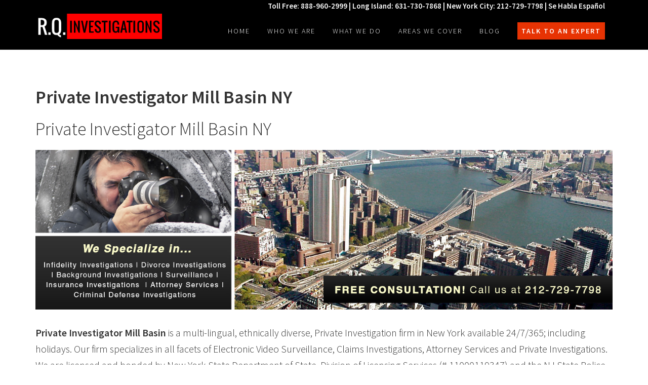

--- FILE ---
content_type: text/html; charset=UTF-8
request_url: https://rqinvestigations.com/private-investigator-mill-basin-ny/
body_size: 11235
content:
<!DOCTYPE html>
<html lang="en-US">
<head >
<meta charset="UTF-8" />
<meta name="viewport" content="width=device-width, initial-scale=1" />
<meta name='robots' content='index, follow, max-image-preview:large, max-snippet:-1, max-video-preview:-1' />
	<style>img:is([sizes="auto" i], [sizes^="auto," i]) { contain-intrinsic-size: 3000px 1500px }</style>
	
	<!-- This site is optimized with the Yoast SEO plugin v19.4 - https://yoast.com/wordpress/plugins/seo/ -->
	<title>Private Investigator Mill Basin NY | R.Q. Investigations</title>
	<meta name="description" content="888-960-2999 | Free Consultation | Se Habla Español | Private investigators for New York and New Jersey including NYC, Long Island, Brooklyn, Queens, Manhattan, Staten Island, Bronx, and Westchester, Suffolk, and Nassau Counties. | Private Investigator Mill Basin NY | R.Q. Investigations" />
	<link rel="canonical" href="https://rqinvestigations.com/private-investigator-mill-basin-ny/" />
	<meta property="og:locale" content="en_US" />
	<meta property="og:type" content="article" />
	<meta property="og:title" content="Private Investigator Mill Basin NY | R.Q. Investigations" />
	<meta property="og:description" content="888-960-2999 | Free Consultation | Se Habla Español | Private investigators for New York and New Jersey including NYC, Long Island, Brooklyn, Queens, Manhattan, Staten Island, Bronx, and Westchester, Suffolk, and Nassau Counties. | Private Investigator Mill Basin NY | R.Q. Investigations" />
	<meta property="og:url" content="https://rqinvestigations.com/private-investigator-mill-basin-ny/" />
	<meta property="og:site_name" content="R.Q. Investigations" />
	<meta property="article:publisher" content="https://www.facebook.com/RQ-Investigations-1620552701332223" />
	<meta property="article:modified_time" content="2016-01-13T21:18:55+00:00" />
	<meta property="og:image" content="https://rqinvestigations.com/wp-content/uploads/2016/01/brooklyn-private-investigator.jpg" />
	<meta name="twitter:card" content="summary" />
	<meta name="twitter:site" content="@RQInvestigator" />
	<meta name="twitter:label1" content="Est. reading time" />
	<meta name="twitter:data1" content="2 minutes" />
	<script type="application/ld+json" class="yoast-schema-graph">{"@context":"https://schema.org","@graph":[{"@type":"Organization","@id":"https://rqinvestigations.com/#organization","name":"R.Q. Investigations","url":"https://rqinvestigations.com/","sameAs":["https://www.linkedin.com/company/rq-private-investigations","https://www.pinterest.com/rqinvestigations/","https://www.youtube.com/channel/UCgWRu4PLPkGbh-KZwgmmgVw","https://www.facebook.com/RQ-Investigations-1620552701332223","https://twitter.com/RQInvestigator"],"logo":{"@type":"ImageObject","inLanguage":"en-US","@id":"https://rqinvestigations.com/#/schema/logo/image/","url":"https://secureservercdn.net/104.238.68.130/b77.907.myftpupload.com/wp-content/uploads/2016/11/rq-private-investigators-logo.png?time=1659686519","contentUrl":"https://secureservercdn.net/104.238.68.130/b77.907.myftpupload.com/wp-content/uploads/2016/11/rq-private-investigators-logo.png?time=1659686519","width":300,"height":60,"caption":"R.Q. Investigations"},"image":{"@id":"https://rqinvestigations.com/#/schema/logo/image/"}},{"@type":"WebSite","@id":"https://rqinvestigations.com/#website","url":"https://rqinvestigations.com/","name":"R.Q. Investigations","description":"The Best Private Investigators in NYC","publisher":{"@id":"https://rqinvestigations.com/#organization"},"potentialAction":[{"@type":"SearchAction","target":{"@type":"EntryPoint","urlTemplate":"https://rqinvestigations.com/?s={search_term_string}"},"query-input":"required name=search_term_string"}],"inLanguage":"en-US"},{"@type":"ImageObject","inLanguage":"en-US","@id":"https://rqinvestigations.com/private-investigator-mill-basin-ny/#primaryimage","url":"https://rqinvestigations.com/wp-content/uploads/2016/01/brooklyn-private-investigator.jpg","contentUrl":"https://rqinvestigations.com/wp-content/uploads/2016/01/brooklyn-private-investigator.jpg","width":1451,"height":401},{"@type":"WebPage","@id":"https://rqinvestigations.com/private-investigator-mill-basin-ny/","url":"https://rqinvestigations.com/private-investigator-mill-basin-ny/","name":"Private Investigator Mill Basin NY | R.Q. Investigations","isPartOf":{"@id":"https://rqinvestigations.com/#website"},"primaryImageOfPage":{"@id":"https://rqinvestigations.com/private-investigator-mill-basin-ny/#primaryimage"},"image":{"@id":"https://rqinvestigations.com/private-investigator-mill-basin-ny/#primaryimage"},"thumbnailUrl":"https://rqinvestigations.com/wp-content/uploads/2016/01/brooklyn-private-investigator.jpg","datePublished":"2016-01-13T20:10:52+00:00","dateModified":"2016-01-13T21:18:55+00:00","description":"888-960-2999 | Free Consultation | Se Habla Español | Private investigators for New York and New Jersey including NYC, Long Island, Brooklyn, Queens, Manhattan, Staten Island, Bronx, and Westchester, Suffolk, and Nassau Counties. | Private Investigator Mill Basin NY | R.Q. Investigations","breadcrumb":{"@id":"https://rqinvestigations.com/private-investigator-mill-basin-ny/#breadcrumb"},"inLanguage":"en-US","potentialAction":[{"@type":"ReadAction","target":["https://rqinvestigations.com/private-investigator-mill-basin-ny/"]}]},{"@type":"BreadcrumbList","@id":"https://rqinvestigations.com/private-investigator-mill-basin-ny/#breadcrumb","itemListElement":[{"@type":"ListItem","position":1,"name":"Home","item":"https://rqinvestigations.com/"},{"@type":"ListItem","position":2,"name":"Private Investigator Mill Basin NY"}]}]}</script>
	<!-- / Yoast SEO plugin. -->


<link rel='dns-prefetch' href='//fonts.googleapis.com' />
<link rel='dns-prefetch' href='//maxcdn.bootstrapcdn.com' />
<link rel="alternate" type="application/rss+xml" title="R.Q. Investigations &raquo; Feed" href="https://rqinvestigations.com/feed/" />
<link rel="alternate" type="application/rss+xml" title="R.Q. Investigations &raquo; Comments Feed" href="https://rqinvestigations.com/comments/feed/" />
<script type="text/javascript">
/* <![CDATA[ */
window._wpemojiSettings = {"baseUrl":"https:\/\/s.w.org\/images\/core\/emoji\/16.0.1\/72x72\/","ext":".png","svgUrl":"https:\/\/s.w.org\/images\/core\/emoji\/16.0.1\/svg\/","svgExt":".svg","source":{"concatemoji":"https:\/\/rqinvestigations.com\/wp-includes\/js\/wp-emoji-release.min.js?ver=6.8.3"}};
/*! This file is auto-generated */
!function(s,n){var o,i,e;function c(e){try{var t={supportTests:e,timestamp:(new Date).valueOf()};sessionStorage.setItem(o,JSON.stringify(t))}catch(e){}}function p(e,t,n){e.clearRect(0,0,e.canvas.width,e.canvas.height),e.fillText(t,0,0);var t=new Uint32Array(e.getImageData(0,0,e.canvas.width,e.canvas.height).data),a=(e.clearRect(0,0,e.canvas.width,e.canvas.height),e.fillText(n,0,0),new Uint32Array(e.getImageData(0,0,e.canvas.width,e.canvas.height).data));return t.every(function(e,t){return e===a[t]})}function u(e,t){e.clearRect(0,0,e.canvas.width,e.canvas.height),e.fillText(t,0,0);for(var n=e.getImageData(16,16,1,1),a=0;a<n.data.length;a++)if(0!==n.data[a])return!1;return!0}function f(e,t,n,a){switch(t){case"flag":return n(e,"\ud83c\udff3\ufe0f\u200d\u26a7\ufe0f","\ud83c\udff3\ufe0f\u200b\u26a7\ufe0f")?!1:!n(e,"\ud83c\udde8\ud83c\uddf6","\ud83c\udde8\u200b\ud83c\uddf6")&&!n(e,"\ud83c\udff4\udb40\udc67\udb40\udc62\udb40\udc65\udb40\udc6e\udb40\udc67\udb40\udc7f","\ud83c\udff4\u200b\udb40\udc67\u200b\udb40\udc62\u200b\udb40\udc65\u200b\udb40\udc6e\u200b\udb40\udc67\u200b\udb40\udc7f");case"emoji":return!a(e,"\ud83e\udedf")}return!1}function g(e,t,n,a){var r="undefined"!=typeof WorkerGlobalScope&&self instanceof WorkerGlobalScope?new OffscreenCanvas(300,150):s.createElement("canvas"),o=r.getContext("2d",{willReadFrequently:!0}),i=(o.textBaseline="top",o.font="600 32px Arial",{});return e.forEach(function(e){i[e]=t(o,e,n,a)}),i}function t(e){var t=s.createElement("script");t.src=e,t.defer=!0,s.head.appendChild(t)}"undefined"!=typeof Promise&&(o="wpEmojiSettingsSupports",i=["flag","emoji"],n.supports={everything:!0,everythingExceptFlag:!0},e=new Promise(function(e){s.addEventListener("DOMContentLoaded",e,{once:!0})}),new Promise(function(t){var n=function(){try{var e=JSON.parse(sessionStorage.getItem(o));if("object"==typeof e&&"number"==typeof e.timestamp&&(new Date).valueOf()<e.timestamp+604800&&"object"==typeof e.supportTests)return e.supportTests}catch(e){}return null}();if(!n){if("undefined"!=typeof Worker&&"undefined"!=typeof OffscreenCanvas&&"undefined"!=typeof URL&&URL.createObjectURL&&"undefined"!=typeof Blob)try{var e="postMessage("+g.toString()+"("+[JSON.stringify(i),f.toString(),p.toString(),u.toString()].join(",")+"));",a=new Blob([e],{type:"text/javascript"}),r=new Worker(URL.createObjectURL(a),{name:"wpTestEmojiSupports"});return void(r.onmessage=function(e){c(n=e.data),r.terminate(),t(n)})}catch(e){}c(n=g(i,f,p,u))}t(n)}).then(function(e){for(var t in e)n.supports[t]=e[t],n.supports.everything=n.supports.everything&&n.supports[t],"flag"!==t&&(n.supports.everythingExceptFlag=n.supports.everythingExceptFlag&&n.supports[t]);n.supports.everythingExceptFlag=n.supports.everythingExceptFlag&&!n.supports.flag,n.DOMReady=!1,n.readyCallback=function(){n.DOMReady=!0}}).then(function(){return e}).then(function(){var e;n.supports.everything||(n.readyCallback(),(e=n.source||{}).concatemoji?t(e.concatemoji):e.wpemoji&&e.twemoji&&(t(e.twemoji),t(e.wpemoji)))}))}((window,document),window._wpemojiSettings);
/* ]]> */
</script>
<link rel='stylesheet' id='mpsp-custom-style-css' href='https://rqinvestigations.com/wp-content/plugins/testimonial-add/css/custom_style.css?ver=6.8.3' type='text/css' media='all' />
<link rel='stylesheet' id='mpsp-style-css' href='https://rqinvestigations.com/wp-content/plugins/testimonial-add/owl-carousel/owl.carousel.css?ver=6.8.3' type='text/css' media='all' />
<link rel='stylesheet' id='mpsp_theme-css' href='https://rqinvestigations.com/wp-content/plugins/testimonial-add/owl-carousel/owl.theme.css?ver=6.8.3' type='text/css' media='all' />
<link rel='stylesheet' id='mpsp_transitions-css' href='https://rqinvestigations.com/wp-content/plugins/testimonial-add/owl-carousel/owl.transitions.css?ver=6.8.3' type='text/css' media='all' />
<link rel='stylesheet' id='pfc-style-css' href='https://rqinvestigations.com/wp-content/plugins/posts-from-category/assets/pfc-style.css?ver=6.8.3' type='text/css' media='all' />
<link rel='stylesheet' id='squareone-css' href='https://rqinvestigations.com/wp-content/themes/squareone/style.css?ver=1.0.0' type='text/css' media='all' />
<style id='squareone-inline-css' type='text/css'>

		a,
		.entry-title a:hover,
		.image-section a:hover,
		.image-section .featured-content .entry-title a:hover,
		.site-footer a:hover {
			color: #dd3333;
		}

		button,
		input[type="button"],
		input[type="reset"],
		input[type="submit"],
		.archive-pagination li a:hover,
		.archive-pagination .active a,
		.button,
		.widget .button,
		.rightrow,
		.popular,
		.enews-widget input[type="submit"],
		.front-page-2,
		.front-page-6,
		.portfolio .more-link {
			background-color: #dd3333;
		}

		button,
		input[type="button"],
		input[type="reset"],
		input[type="submit"],
		.button,
		.front-page input:focus,
		.front-page textarea:focus,
		.widget .button {
			border-color: #dd3333;
		}
		
</style>
<style id='wp-emoji-styles-inline-css' type='text/css'>

	img.wp-smiley, img.emoji {
		display: inline !important;
		border: none !important;
		box-shadow: none !important;
		height: 1em !important;
		width: 1em !important;
		margin: 0 0.07em !important;
		vertical-align: -0.1em !important;
		background: none !important;
		padding: 0 !important;
	}
</style>
<link rel='stylesheet' id='wp-block-library-css' href='https://rqinvestigations.com/wp-includes/css/dist/block-library/style.min.css?ver=6.8.3' type='text/css' media='all' />
<style id='classic-theme-styles-inline-css' type='text/css'>
/*! This file is auto-generated */
.wp-block-button__link{color:#fff;background-color:#32373c;border-radius:9999px;box-shadow:none;text-decoration:none;padding:calc(.667em + 2px) calc(1.333em + 2px);font-size:1.125em}.wp-block-file__button{background:#32373c;color:#fff;text-decoration:none}
</style>
<style id='global-styles-inline-css' type='text/css'>
:root{--wp--preset--aspect-ratio--square: 1;--wp--preset--aspect-ratio--4-3: 4/3;--wp--preset--aspect-ratio--3-4: 3/4;--wp--preset--aspect-ratio--3-2: 3/2;--wp--preset--aspect-ratio--2-3: 2/3;--wp--preset--aspect-ratio--16-9: 16/9;--wp--preset--aspect-ratio--9-16: 9/16;--wp--preset--color--black: #000000;--wp--preset--color--cyan-bluish-gray: #abb8c3;--wp--preset--color--white: #ffffff;--wp--preset--color--pale-pink: #f78da7;--wp--preset--color--vivid-red: #cf2e2e;--wp--preset--color--luminous-vivid-orange: #ff6900;--wp--preset--color--luminous-vivid-amber: #fcb900;--wp--preset--color--light-green-cyan: #7bdcb5;--wp--preset--color--vivid-green-cyan: #00d084;--wp--preset--color--pale-cyan-blue: #8ed1fc;--wp--preset--color--vivid-cyan-blue: #0693e3;--wp--preset--color--vivid-purple: #9b51e0;--wp--preset--gradient--vivid-cyan-blue-to-vivid-purple: linear-gradient(135deg,rgba(6,147,227,1) 0%,rgb(155,81,224) 100%);--wp--preset--gradient--light-green-cyan-to-vivid-green-cyan: linear-gradient(135deg,rgb(122,220,180) 0%,rgb(0,208,130) 100%);--wp--preset--gradient--luminous-vivid-amber-to-luminous-vivid-orange: linear-gradient(135deg,rgba(252,185,0,1) 0%,rgba(255,105,0,1) 100%);--wp--preset--gradient--luminous-vivid-orange-to-vivid-red: linear-gradient(135deg,rgba(255,105,0,1) 0%,rgb(207,46,46) 100%);--wp--preset--gradient--very-light-gray-to-cyan-bluish-gray: linear-gradient(135deg,rgb(238,238,238) 0%,rgb(169,184,195) 100%);--wp--preset--gradient--cool-to-warm-spectrum: linear-gradient(135deg,rgb(74,234,220) 0%,rgb(151,120,209) 20%,rgb(207,42,186) 40%,rgb(238,44,130) 60%,rgb(251,105,98) 80%,rgb(254,248,76) 100%);--wp--preset--gradient--blush-light-purple: linear-gradient(135deg,rgb(255,206,236) 0%,rgb(152,150,240) 100%);--wp--preset--gradient--blush-bordeaux: linear-gradient(135deg,rgb(254,205,165) 0%,rgb(254,45,45) 50%,rgb(107,0,62) 100%);--wp--preset--gradient--luminous-dusk: linear-gradient(135deg,rgb(255,203,112) 0%,rgb(199,81,192) 50%,rgb(65,88,208) 100%);--wp--preset--gradient--pale-ocean: linear-gradient(135deg,rgb(255,245,203) 0%,rgb(182,227,212) 50%,rgb(51,167,181) 100%);--wp--preset--gradient--electric-grass: linear-gradient(135deg,rgb(202,248,128) 0%,rgb(113,206,126) 100%);--wp--preset--gradient--midnight: linear-gradient(135deg,rgb(2,3,129) 0%,rgb(40,116,252) 100%);--wp--preset--font-size--small: 13px;--wp--preset--font-size--medium: 20px;--wp--preset--font-size--large: 36px;--wp--preset--font-size--x-large: 42px;--wp--preset--spacing--20: 0.44rem;--wp--preset--spacing--30: 0.67rem;--wp--preset--spacing--40: 1rem;--wp--preset--spacing--50: 1.5rem;--wp--preset--spacing--60: 2.25rem;--wp--preset--spacing--70: 3.38rem;--wp--preset--spacing--80: 5.06rem;--wp--preset--shadow--natural: 6px 6px 9px rgba(0, 0, 0, 0.2);--wp--preset--shadow--deep: 12px 12px 50px rgba(0, 0, 0, 0.4);--wp--preset--shadow--sharp: 6px 6px 0px rgba(0, 0, 0, 0.2);--wp--preset--shadow--outlined: 6px 6px 0px -3px rgba(255, 255, 255, 1), 6px 6px rgba(0, 0, 0, 1);--wp--preset--shadow--crisp: 6px 6px 0px rgba(0, 0, 0, 1);}:where(.is-layout-flex){gap: 0.5em;}:where(.is-layout-grid){gap: 0.5em;}body .is-layout-flex{display: flex;}.is-layout-flex{flex-wrap: wrap;align-items: center;}.is-layout-flex > :is(*, div){margin: 0;}body .is-layout-grid{display: grid;}.is-layout-grid > :is(*, div){margin: 0;}:where(.wp-block-columns.is-layout-flex){gap: 2em;}:where(.wp-block-columns.is-layout-grid){gap: 2em;}:where(.wp-block-post-template.is-layout-flex){gap: 1.25em;}:where(.wp-block-post-template.is-layout-grid){gap: 1.25em;}.has-black-color{color: var(--wp--preset--color--black) !important;}.has-cyan-bluish-gray-color{color: var(--wp--preset--color--cyan-bluish-gray) !important;}.has-white-color{color: var(--wp--preset--color--white) !important;}.has-pale-pink-color{color: var(--wp--preset--color--pale-pink) !important;}.has-vivid-red-color{color: var(--wp--preset--color--vivid-red) !important;}.has-luminous-vivid-orange-color{color: var(--wp--preset--color--luminous-vivid-orange) !important;}.has-luminous-vivid-amber-color{color: var(--wp--preset--color--luminous-vivid-amber) !important;}.has-light-green-cyan-color{color: var(--wp--preset--color--light-green-cyan) !important;}.has-vivid-green-cyan-color{color: var(--wp--preset--color--vivid-green-cyan) !important;}.has-pale-cyan-blue-color{color: var(--wp--preset--color--pale-cyan-blue) !important;}.has-vivid-cyan-blue-color{color: var(--wp--preset--color--vivid-cyan-blue) !important;}.has-vivid-purple-color{color: var(--wp--preset--color--vivid-purple) !important;}.has-black-background-color{background-color: var(--wp--preset--color--black) !important;}.has-cyan-bluish-gray-background-color{background-color: var(--wp--preset--color--cyan-bluish-gray) !important;}.has-white-background-color{background-color: var(--wp--preset--color--white) !important;}.has-pale-pink-background-color{background-color: var(--wp--preset--color--pale-pink) !important;}.has-vivid-red-background-color{background-color: var(--wp--preset--color--vivid-red) !important;}.has-luminous-vivid-orange-background-color{background-color: var(--wp--preset--color--luminous-vivid-orange) !important;}.has-luminous-vivid-amber-background-color{background-color: var(--wp--preset--color--luminous-vivid-amber) !important;}.has-light-green-cyan-background-color{background-color: var(--wp--preset--color--light-green-cyan) !important;}.has-vivid-green-cyan-background-color{background-color: var(--wp--preset--color--vivid-green-cyan) !important;}.has-pale-cyan-blue-background-color{background-color: var(--wp--preset--color--pale-cyan-blue) !important;}.has-vivid-cyan-blue-background-color{background-color: var(--wp--preset--color--vivid-cyan-blue) !important;}.has-vivid-purple-background-color{background-color: var(--wp--preset--color--vivid-purple) !important;}.has-black-border-color{border-color: var(--wp--preset--color--black) !important;}.has-cyan-bluish-gray-border-color{border-color: var(--wp--preset--color--cyan-bluish-gray) !important;}.has-white-border-color{border-color: var(--wp--preset--color--white) !important;}.has-pale-pink-border-color{border-color: var(--wp--preset--color--pale-pink) !important;}.has-vivid-red-border-color{border-color: var(--wp--preset--color--vivid-red) !important;}.has-luminous-vivid-orange-border-color{border-color: var(--wp--preset--color--luminous-vivid-orange) !important;}.has-luminous-vivid-amber-border-color{border-color: var(--wp--preset--color--luminous-vivid-amber) !important;}.has-light-green-cyan-border-color{border-color: var(--wp--preset--color--light-green-cyan) !important;}.has-vivid-green-cyan-border-color{border-color: var(--wp--preset--color--vivid-green-cyan) !important;}.has-pale-cyan-blue-border-color{border-color: var(--wp--preset--color--pale-cyan-blue) !important;}.has-vivid-cyan-blue-border-color{border-color: var(--wp--preset--color--vivid-cyan-blue) !important;}.has-vivid-purple-border-color{border-color: var(--wp--preset--color--vivid-purple) !important;}.has-vivid-cyan-blue-to-vivid-purple-gradient-background{background: var(--wp--preset--gradient--vivid-cyan-blue-to-vivid-purple) !important;}.has-light-green-cyan-to-vivid-green-cyan-gradient-background{background: var(--wp--preset--gradient--light-green-cyan-to-vivid-green-cyan) !important;}.has-luminous-vivid-amber-to-luminous-vivid-orange-gradient-background{background: var(--wp--preset--gradient--luminous-vivid-amber-to-luminous-vivid-orange) !important;}.has-luminous-vivid-orange-to-vivid-red-gradient-background{background: var(--wp--preset--gradient--luminous-vivid-orange-to-vivid-red) !important;}.has-very-light-gray-to-cyan-bluish-gray-gradient-background{background: var(--wp--preset--gradient--very-light-gray-to-cyan-bluish-gray) !important;}.has-cool-to-warm-spectrum-gradient-background{background: var(--wp--preset--gradient--cool-to-warm-spectrum) !important;}.has-blush-light-purple-gradient-background{background: var(--wp--preset--gradient--blush-light-purple) !important;}.has-blush-bordeaux-gradient-background{background: var(--wp--preset--gradient--blush-bordeaux) !important;}.has-luminous-dusk-gradient-background{background: var(--wp--preset--gradient--luminous-dusk) !important;}.has-pale-ocean-gradient-background{background: var(--wp--preset--gradient--pale-ocean) !important;}.has-electric-grass-gradient-background{background: var(--wp--preset--gradient--electric-grass) !important;}.has-midnight-gradient-background{background: var(--wp--preset--gradient--midnight) !important;}.has-small-font-size{font-size: var(--wp--preset--font-size--small) !important;}.has-medium-font-size{font-size: var(--wp--preset--font-size--medium) !important;}.has-large-font-size{font-size: var(--wp--preset--font-size--large) !important;}.has-x-large-font-size{font-size: var(--wp--preset--font-size--x-large) !important;}
:where(.wp-block-post-template.is-layout-flex){gap: 1.25em;}:where(.wp-block-post-template.is-layout-grid){gap: 1.25em;}
:where(.wp-block-columns.is-layout-flex){gap: 2em;}:where(.wp-block-columns.is-layout-grid){gap: 2em;}
:root :where(.wp-block-pullquote){font-size: 1.5em;line-height: 1.6;}
</style>
<link rel='stylesheet' id='contact-form-7-css' href='https://rqinvestigations.com/wp-content/plugins/contact-form-7/includes/css/styles.css?ver=5.6.1' type='text/css' media='all' />
<link rel='stylesheet' id='acx_fsmi_styles-css' href='https://rqinvestigations.com/wp-content/plugins/floating-social-media-icon/css/style.css?v=4.3.4&#038;ver=6.8.3' type='text/css' media='all' />
<link rel='stylesheet' id='wp-components-css' href='https://rqinvestigations.com/wp-includes/css/dist/components/style.min.css?ver=6.8.3' type='text/css' media='all' />
<link rel='stylesheet' id='godaddy-styles-css' href='https://rqinvestigations.com/wp-content/mu-plugins/vendor/wpex/godaddy-launch/includes/Dependencies/GoDaddy/Styles/build/latest.css?ver=2.0.2' type='text/css' media='all' />
<link rel='stylesheet' id='google-fonts-css' href='//fonts.googleapis.com/css?family=Source+Sans+Pro%3A200%2C300%2C400%2C500%2C600&#038;ver=1.0.0' type='text/css' media='all' />
<link rel='stylesheet' id='dashicons-css' href='https://rqinvestigations.com/wp-includes/css/dashicons.min.css?ver=6.8.3' type='text/css' media='all' />
<link rel='stylesheet' id='font-awesome-css' href='https://maxcdn.bootstrapcdn.com/font-awesome/4.5.0/css/font-awesome.min.css?ver=4.5.0' type='text/css' media='all' />
<link rel='stylesheet' id='gca-column-styles-css' href='https://rqinvestigations.com/wp-content/plugins/genesis-columns-advanced/css/gca-column-styles.css?ver=6.8.3' type='text/css' media='all' />
<script type="text/javascript" src="https://rqinvestigations.com/wp-includes/js/jquery/jquery.min.js?ver=3.7.1" id="jquery-core-js"></script>
<script type="text/javascript" src="https://rqinvestigations.com/wp-includes/js/jquery/jquery-migrate.min.js?ver=3.4.1" id="jquery-migrate-js"></script>
<script type="text/javascript" src="https://rqinvestigations.com/wp-content/plugins/testimonial-add/owl-carousel/owl.carousel.js?ver=6.8.3" id="mpsp_script1-js"></script>
<script type="text/javascript" src="https://rqinvestigations.com/wp-content/plugins/posts-from-category/assets/pfc-custom.js?ver=5.0.2" id="pfc-custom-js"></script>
<script type="text/javascript" src="https://rqinvestigations.com/wp-content/plugins/wp-google-analytics/wp-google-analytics.js?ver=0.0.3" id="wp-google-analytics-js"></script>
<script type="text/javascript" src="https://rqinvestigations.com/wp-content/themes/squareone/js/global.js?ver=1.0.0" id="squareone-global-js"></script>
<link rel="https://api.w.org/" href="https://rqinvestigations.com/wp-json/" /><link rel="alternate" title="JSON" type="application/json" href="https://rqinvestigations.com/wp-json/wp/v2/pages/2653" /><link rel="EditURI" type="application/rsd+xml" title="RSD" href="https://rqinvestigations.com/xmlrpc.php?rsd" />
<meta name="generator" content="WordPress 6.8.3" />
<link rel='shortlink' href='https://rqinvestigations.com/?p=2653' />
<link rel="alternate" title="oEmbed (JSON)" type="application/json+oembed" href="https://rqinvestigations.com/wp-json/oembed/1.0/embed?url=https%3A%2F%2Frqinvestigations.com%2Fprivate-investigator-mill-basin-ny%2F" />
<link rel="alternate" title="oEmbed (XML)" type="text/xml+oembed" href="https://rqinvestigations.com/wp-json/oembed/1.0/embed?url=https%3A%2F%2Frqinvestigations.com%2Fprivate-investigator-mill-basin-ny%2F&#038;format=xml" />



<!-- Starting Styles For Social Media Icon From Acurax International www.acurax.com -->
<style type='text/css'>
#divBottomRight img 
{
width: 32px; 
}
#divBottomRight 
{
min-width:0px; 
position: static; 
}
</style>
<!-- Ending Styles For Social Media Icon From Acurax International www.acurax.com -->



<link type="text/css" rel="stylesheet" href="https://rqinvestigations.com/wp-content/plugins/posts-for-page/pfp.css" />
<link rel="pingback" href="https://rqinvestigations.com/xmlrpc.php" />
<style type="text/css">.site-title a { background: url(https://rqinvestigations.com/wp-content/uploads/2016/11/rq-private-investigators-logo.png) no-repeat !important; }</style>
<link rel="icon" href="https://rqinvestigations.com/wp-content/uploads/2016/11/cropped-rq-private-investigator-nyc-icon-32x32.png" sizes="32x32" />
<link rel="icon" href="https://rqinvestigations.com/wp-content/uploads/2016/11/cropped-rq-private-investigator-nyc-icon-192x192.png" sizes="192x192" />
<link rel="apple-touch-icon" href="https://rqinvestigations.com/wp-content/uploads/2016/11/cropped-rq-private-investigator-nyc-icon-180x180.png" />
<meta name="msapplication-TileImage" content="https://rqinvestigations.com/wp-content/uploads/2016/11/cropped-rq-private-investigator-nyc-icon-270x270.png" />
		<style type="text/css" id="wp-custom-css">
			/*
You can add your own CSS here.

Click the help icon above to learn more.
*/


.home .site-container {
    font-size: 24px;
   
}

.container-rq
{
  text-align: center;
	padding: 25px;

}



.left-div-rq
{
  display: inline-block;
  max-width: 700px;
  text-align: left;
  padding: 10px;
  border-radius: 3px;
  margin: 20px 20px 25px 20px;
  vertical-align: text-bottom;
	font-size: 30px;
	font-weight: 700;
  text-transform: capitalize;
  line-height: 1;
  letter-spacing: 0;
	color: #fff;
	text-align: center;
}

.left-div-rq p
{
	    margin: 5px;
	
}

.rq-left-div-p {
	
	font-size: 55px;
	font-weight: 700;
  color: white;
	
}

.rq-left-div-p-2 {
	
	font-size: 30px;
	font-weight: 700;
  color: white;
	text-transform: capitalize;
  line-height: 1;
  letter-spacing: 0;
	margin: 0;
	padding-bottom: 5px;
	
}


.rq-left-container {
	
	    padding-top: 260px;
	
}


@media screen and (max-width: 375px) {
	.rq-left-container {
  
		padding-top: 90px;
		
  }
}


.right-div-rq
{
  display: inline-block;
  max-width: 400px;
  text-align: left;
  padding: 20px;
  background-color: #ddd;
 /*  border-radius: 30px; */
 /* margin: 15px; */
}
.left-text-rq, .right-text-rq
{
  font: 14px 'Source Code Pro', monospace;
    color: #333;
}
@media screen and (max-width: 600px) 
{
  .left-div-rq, .right-div-rq
    {
       max-width: 100%;
    }
}

#rq-form { 
	
	background-color: #ddd;
	padding: 25px;
  max-width: 350px;

}

#rq-form input,
#rq-form label,
#rq-form select,
#rq-form textarea
{
    width: 100%;
    padding: 3px 10px;
    margin: 5px 0;
    box-sizing: border-box;
		border: 2px solid #999;
	
}

#rq-form p { margin: 0;}

#rq-form textarea {
	max-height: 100px;
	resize: none;
}

#rq-form input::placeholder {
  color: #666;
	font-weight: 700;
	font-size: 16px;
	text-transform: uppercase;
}

#rq-form textarea::placeholder {
  color: #666;
	font-weight: 700;
	font-size: 16px;
	text-transform: uppercase;
}

#rq-form input[type=submit] { 
	border: none;
	letter-spacing: 0;
	font-size: 18px !important;
}

.rq-form-title {
	background-color:#990000;
	color: #fff;
	font-size: 25px;
	text-transform: uppercase;
	font-weight: 700;
	text-align: center;
	padding: 10px;
	margin: 0;
	line-height: 1;
}

.rq-header-bar {
	
	  background-color: #990000;
    clear: both;
    color: #fff;
    padding: 25px;
    text-align: center;
	    margin-top: 40px;
	
}

.rq-header-bar h3 { 
	
	margin: 0;
	padding: 0;

}

.rq-section-bg {
	
	padding: 25px;
	background-color: #f3f3f3;
  display: table-cell;
	
}



.rq-section-bg2 {
	
	padding: 25px;
	background-color: #333333;
  display: flow-root;
	color: #fff;
	background-image: url("https://rqinvestigations.com/wp-content/uploads/2018/12/private-detective-nyc-1.jpg");
	
}

.rq-section-bg2 .one-half {
	
	margin-bottom: 0;
	margin-top: 25px;
}

.rq-info-right {
	
	float: left;
	line-height: 1.2;
	padding-left: 25px;
	padding-bottom: 35px;
	
}


.rq-info-left {
	
	float: left;
	
}

#rq-responsive {
	
   font-size: 20px;
	text-align: justify;
	
}

@media screen and (min-width: 360px) {
	#rq-responsive {
    font-size: calc(15px + 5 * ((100vw - 360px) / 680));
  }
}
@media screen and (min-width: 1200px) {
  #rq-responsive {
    font-size: 20px;
  }
}




@media screen and (min-width: 360px) {
	.rq-left-div-p {
    font-size: calc(22px + 28 * ((100vw - 360px) / 680));
		font-weight: 700;
    color: white;
  }
}
@media screen and (min-width: 1200px) {
  .rq-left-div-p {
    font-size: 50px;
		font-weight: 700;
    color: white;
  }
}


@media screen and (min-width: 360px) {
	.rq-left-div-p-2 {
    font-size: calc(20px + 10 * ((100vw - 360px) / 680));
		font-weight: 700;
    color: white;
  }
}
@media screen and (min-width: 1200px) {
  .rq-left-div-p-2 {
    font-size: 30px;
		font-weight: 700;
    color: white;
  }
}


.wpcf7-mail-sent-ok {
    border: 2px solid #990000 !important;
    background-color: #fff;
    font-weight: 700;
    line-height: 1;
    text-align: center;
    margin: 0;
}




/* Create two equal columns that floats next to each other */
.column-rq {
    float: left;
    width: 50%;
    padding: 10px;
	  text-align: -webkit-center;
    
}

/* Clear floats after the columns */
.row:after {
    content: "";
    display: table;
    clear: both;
}

/* Responsive layout - makes the two columns stack on top of each other instead of next to each other */
@media screen and (max-width: 600px) {
    .column-rq {
        width: 100%;
    }
}


.one-half h2 { font-size: 30px;}


.entry-title {

    font-weight: 700;
}

.rq-footer-icons {padding-top: 10px;}

.rq-footer-icons img {padding: 3px;}


.front-page-1 .image-section { 
background-image: url("https://rqinvestigations.com/wp-content/uploads/2019/06/private-detective-banner.jpg");
}

.front-page-1 .image-section h1 { 
    font-size: 54px;
}


.front-page-5 .image-section { 
background-image: url("https://rqinvestigations.com/wp-content/uploads/2016/11/private-investigator-nyc-services.jpg");
background-position: center; 
}

.trust {
	
	padding: 2%;
    background-color: #333;
    font-size: 40px;
    font-weight: 900;
    color: white;
    text-align: center;
    text-transform: uppercase;
    margin-bottom: 2%;
    font-family: montserrat;
    line-height: 1;
	  margin: 0;
	
}

.why {
	
	    background-image: url(https://rqinvestigations.com/wp-content/uploads/2020/01/ny-background2.jpg);
    padding: 4%;
    text-align: center;
	
}


.choose {
	  font-size: 3rem;
    font-weight: 900;
    line-height: 1.2;
    margin: 0 0 20px;
    color: #990000;
		text-transform: uppercase;
	
}
		</style>
		</head>
<body class="wp-singular page-template-default page page-id-2653 wp-theme-genesis wp-child-theme-squareone custom-header header-image header-full-width full-width-content genesis-breadcrumbs-hidden genesis-footer-widgets-visible"><div class="site-container"><ul class="genesis-skip-link"><li><a href="#genesis-nav-primary" class="screen-reader-shortcut"> Skip to primary navigation</a></li><li><a href="#genesis-content" class="screen-reader-shortcut"> Skip to main content</a></li><li><a href="#genesis-footer-widgets" class="screen-reader-shortcut"> Skip to footer</a></li></ul><header class="site-header"><div class="wrap"><div class="title-area"><p class="site-title"><a href="https://rqinvestigations.com/">R.Q. Investigations</a></p><p class="site-description">The Best Private Investigators in NYC</p></div><div style="font-size: 15px; font-weight: bold; color: #fff; float: right;text-align: center; margin-right: 15px;">Toll Free: 888-960-2999 | Long Island: 631-730-7868 | New York City: 212-729-7798 | Se Habla Español</div><nav class="nav-primary" aria-label="Main" id="genesis-nav-primary"><div class="wrap"><ul id="menu-main-menu" class="menu genesis-nav-menu menu-primary js-superfish"><li id="menu-item-1096" class="menu-item menu-item-type-post_type menu-item-object-page menu-item-1096"><a href="https://rqinvestigations.com/home/"><span >Home</span></a></li>
<li id="menu-item-1095" class="menu-item menu-item-type-post_type menu-item-object-page menu-item-1095"><a href="https://rqinvestigations.com/who-we-are/"><span >Who We Are</span></a></li>
<li id="menu-item-1152" class="menu-item menu-item-type-custom menu-item-object-custom menu-item-has-children menu-item-1152"><a href="#"><span >What We Do</span></a>
<ul class="sub-menu">
	<li id="menu-item-3611" class="menu-item menu-item-type-post_type menu-item-object-page menu-item-3611"><a href="https://rqinvestigations.com/private-investigations/"><span >Private Investigations</span></a></li>
	<li id="menu-item-3610" class="menu-item menu-item-type-post_type menu-item-object-page menu-item-3610"><a href="https://rqinvestigations.com/legal-investigations/"><span >Legal Investigations</span></a></li>
	<li id="menu-item-3612" class="menu-item menu-item-type-post_type menu-item-object-page menu-item-3612"><a href="https://rqinvestigations.com/insurance-investigations/"><span >Insurance Investigations</span></a></li>
	<li id="menu-item-3609" class="menu-item menu-item-type-post_type menu-item-object-page menu-item-3609"><a href="https://rqinvestigations.com/corporate-investigations/"><span >Corporate Investigations</span></a></li>
</ul>
</li>
<li id="menu-item-1153" class="menu-item menu-item-type-custom menu-item-object-custom menu-item-has-children menu-item-1153"><a href="#"><span >Areas We Cover</span></a>
<ul class="sub-menu">
	<li id="menu-item-1160" class="menu-item menu-item-type-post_type menu-item-object-page menu-item-1160"><a href="https://rqinvestigations.com/service-areas/nyc-ny/"><span >New York City, NY</span></a></li>
	<li id="menu-item-1157" class="menu-item menu-item-type-post_type menu-item-object-page menu-item-1157"><a href="https://rqinvestigations.com/service-areas/manhattan-ny/"><span >Manhattan, NY</span></a></li>
	<li id="menu-item-1154" class="menu-item menu-item-type-post_type menu-item-object-page menu-item-1154"><a href="https://rqinvestigations.com/service-areas/bronx-ny/"><span >Bronx, NY</span></a></li>
	<li id="menu-item-1155" class="menu-item menu-item-type-post_type menu-item-object-page menu-item-1155"><a href="https://rqinvestigations.com/service-areas/brooklyn-ny/"><span >Brooklyn, NY</span></a></li>
	<li id="menu-item-1161" class="menu-item menu-item-type-post_type menu-item-object-page menu-item-1161"><a href="https://rqinvestigations.com/service-areas/queens-ny/"><span >Queens, NY &#8211; Private Investigator</span></a></li>
	<li id="menu-item-1162" class="menu-item menu-item-type-post_type menu-item-object-page menu-item-1162"><a href="https://rqinvestigations.com/service-areas/staten-island-ny/"><span >Staten Island, NY</span></a></li>
	<li id="menu-item-1159" class="menu-item menu-item-type-post_type menu-item-object-page menu-item-1159"><a href="https://rqinvestigations.com/service-areas/new-jersey/"><span >New Jersey</span></a></li>
	<li id="menu-item-1156" class="menu-item menu-item-type-post_type menu-item-object-page menu-item-1156"><a href="https://rqinvestigations.com/service-areas/long-island-ny/"><span >Long Island, NY</span></a></li>
	<li id="menu-item-1158" class="menu-item menu-item-type-post_type menu-item-object-page menu-item-1158"><a href="https://rqinvestigations.com/service-areas/nassau-county-ny/"><span >Nassau County, NY</span></a></li>
	<li id="menu-item-1163" class="menu-item menu-item-type-post_type menu-item-object-page menu-item-1163"><a href="https://rqinvestigations.com/service-areas/suffolk-county-ny/"><span >Suffolk County, NY</span></a></li>
	<li id="menu-item-1164" class="menu-item menu-item-type-post_type menu-item-object-page menu-item-1164"><a href="https://rqinvestigations.com/service-areas/westchester-county-ny/"><span >Westchester County, NY</span></a></li>
</ul>
</li>
<li id="menu-item-3620" class="menu-item menu-item-type-post_type menu-item-object-page menu-item-3620"><a href="https://rqinvestigations.com/blog/"><span >Blog</span></a></li>
<li id="menu-item-3554" class="menu-item menu-item-type-custom menu-item-object-custom menu-item-has-children menu-item-3554"><a href="#"><span ><span class="redbutton">Talk to an Expert</span></span></a>
<ul class="sub-menu">
	<li id="menu-item-3606" class="menu-item menu-item-type-post_type menu-item-object-page menu-item-3606"><a href="https://rqinvestigations.com/hire-long-island-private-investigator/"><span >Long Island Office</span></a></li>
	<li id="menu-item-3607" class="menu-item menu-item-type-post_type menu-item-object-page menu-item-3607"><a href="https://rqinvestigations.com/hire-new-york-private-investigator/"><span >New York City Office</span></a></li>
</ul>
</li>
</ul></div></nav></div></header><div class="site-inner"><div class="content-sidebar-wrap"><main class="content" id="genesis-content"><article class="post-2653 page type-page status-publish entry" aria-label="Private Investigator Mill Basin NY"><header class="entry-header"><h1 class="entry-title">Private Investigator Mill Basin NY</h1>
</header><div class="entry-content"><h1 class="h1content">Private Investigator Mill Basin NY</h1>
<p><img fetchpriority="high" decoding="async" class="aligncenter size-full wp-image-1529" src="https://rqinvestigations.com/wp-content/uploads/2016/01/brooklyn-private-investigator.jpg" alt="We serve Brooklyn New York" width="1451" height="401" /></p>
<p><strong>Private Investigator Mill Basin </strong> is a multi-lingual, ethnically diverse, Private Investigation firm in New York available 24/7/365; including holidays. Our firm specializes in all facets of Electronic Video Surveillance, Claims Investigations, Attorney Services and Private Investigations. We are licensed and bonded by New York State Department of State, Division of Licensing Services (# 11000119347) and the NJ State Police (# 8275). We have investigators strategically placed in key geographic points in each City &#038; State in order to ensure adequate coverage for your case, in a cost efficient manner.</p>
<p>Our management team and field staff at RQ Investigations in Brooklyn, New York provides a unique blend of over 50 years combined experience in the Private Investigation and Insurance and Legal industries. We are fluent in English and Spanish and have associates who speak Creole, Russian and Italian.</p>
<p>Private Investigator Mill Basin use the latest electronic equipment and undercover techniques to ensure that you receive the best possible results with your case. We also have a highly trained research team that can find crucial information that break open your case or find those hidden assets. All our investigations are conducted in accordance with State and Federal guidelines. We also carry an Errors and Omission Policy of $1,000,000.00 to provide our clients with adequate Liability coverage and confidence that they will not be exposed during the course of our relationship.</p>
<p>Private Investigator Mill Basin has a team of investigators and licensed Independent Insurance Adjusters that can handle Claims Investigation services and surveillance in the State of New York, New Jersey and Connecticut. Our staff investigators consist of former NYPD officers, Members of the U.S. Armed Forces, Federal Agents and Licensed Private Investigators; not just trainees, as many other firms employ. We are serious about our craft and only hire serious investigators.</p>
<p>When you need answers, you need us. Put your suspicions to rest and call us now!</p>
<p>&nbsp;</p>
<p><strong><a href="https://rqinvestigations.com/private-investigator-plumb-beach-ny/">Click Here for more info about <span style="text-transform: capitalize;"> plumb beach </span> Private Investigator </a></strong></p>
</div></article></main></div><script type='text/javascript'>
	var _gaq = _gaq || [];
	_gaq.push(['_setAccount', 'UA-36459032-1']);
_gaq.push(['_trackPageview']);

	(function() {
		var ga = document.createElement('script'); ga.type = 'text/javascript'; ga.async = true;
		ga.src = ('https:' == document.location.protocol ? 'https://ssl' : 'http://www') + '.google-analytics.com/ga.js';
		var s = document.getElementsByTagName('script')[0]; s.parentNode.insertBefore(ga, s);
	})();
</script>
</div><div class="footer-widgets" id="genesis-footer-widgets"><div class="wrap"><div class="widget-area footer-widgets-1 footer-widget-area"><section id="text-14" class="widget widget_text"><div class="widget-wrap"><h4 class="widget-title widgettitle">RQ Investigations</h4>
			<div class="textwidget"><p>Provides timely, accurate, affordable and efficient investigation services to our clients. Located in the heart of Manhattan, we deliver a consistently high standard of customer satisfaction that they can't help but recommend us to their friends and colleagues. Want to learn more about us? Click here to find out more.</p></div>
		</div></section>
</div><div class="widget-area footer-widgets-2 footer-widget-area"><section id="text-15" class="widget widget_text"><div class="widget-wrap"><h4 class="widget-title widgettitle">Tips For Hiring A Private Investigator</h4>
			<div class="textwidget"><p>With a lot of PI Firms vying for your attention, it could get quite overwhelming. How do you know which one to choose? 
We can help with these handy tips  in helping you decide what to look for in a Private Detective.</p></div>
		</div></section>
</div><div class="widget-area footer-widgets-3 footer-widget-area"><section id="text-16" class="widget widget_text"><div class="widget-wrap"><h4 class="widget-title widgettitle">Hire the Best Private Investigator!</h4>
			<div class="textwidget">Need a PI? Do not wait, contact us now for a FREE Consult. We have more than 30+ Years of experience in all aspects of Investigation. We are eager to help you in any way possible.</div>
		</div></section>
</div></div></div><footer class="site-footer"><div class="wrap"><nav class="nav-footer"></nav><p><div style="line-height: 1.3">Copyright 2019 R.Q. Investigations  |  <a href="https://rqinvestigations.com/hire-new-york-private-investigator/">Private Investigator NYC</a> | <a href="https://rqinvestigations.com/hire-long-island-private-investigator/">Private Investigator Long Island</a> |  <a href="https://rqinvestigations.com/service-areas/brooklyn-ny/">Brooklyn</a> |  <a href="https://rqinvestigations.com/service-areas/queens-ny/">Queens</a> |  <a href="https://rqinvestigations.com/service-areas/bronx-ny/">The Bronx</a> |  <a href="https://rqinvestigations.com/service-areas/staten-island-ny/">Staten Island</a> |  All Rights Reserved <br> <a href="https://rqinvestigations.com/wpautoterms/privacy-policy/">Privacy Policy</a> |  <a href="https://rqinvestigations.com/wpautoterms/terms-and-conditions/">Terms of Service</a> |  <a href="https://rqinvestigations.com/sitemap_index.xml">Sitemap</a>  </div>    <div class="rq-footer-icons"> 	 <a href="https://www.facebook.com/RQ-Investigations-1620552701332223" target="_blank"><img src="https://rqinvestigations.com/wp-content/uploads/2018/12/facebook-white.png" alt="facebook"></a><a href="https://twitter.com/RQInvestigator" target="_blank"><img src="https://rqinvestigations.com/wp-content/uploads/2018/12/twitter-white.png" alt="twitter"></a><a href="https://www.linkedin.com/company/rq-private-investigations/" target="_blank"><img src="https://rqinvestigations.com/wp-content/uploads/2018/12/linkedin-white.png" alt="Linkedin"></a><a href="https://www.youtube.com/channel/UCgWRu4PLPkGbh-KZwgmmgVw" target="_blank"><img src="https://rqinvestigations.com/wp-content/uploads/2018/12/youtube-white.png" alt="Youtube"></a><a href="https://plus.google.com/u/0/111213673996178376965" target="_blank"><img src="https://rqinvestigations.com/wp-content/uploads/2018/12/google-plus-white.png" alt="Google Plus"></a><a href="https://rq-investigations-nyc.business.site" target="_blank"><img src="https://rqinvestigations.com/wp-content/uploads/2018/12/google-my-business-white2.png" alt="Google My Business"></a><a href="https://www.pinterest.com/rqinvestigations/" target="_blank"><img src="https://rqinvestigations.com/wp-content/uploads/2018/12/pinterest-white.png" alt="Pinterest"></a><a href="https://en.gravatar.com/marketingddbc4e0070" target="_blank"><img src="https://rqinvestigations.com/wp-content/uploads/2018/12/gravatar-white2.png" alt="Gravatar"></a><a href="https://about.me/rqinvestigations" target="_blank"><img src="https://rqinvestigations.com/wp-content/uploads/2018/12/aboutme-white2.png" alt="About Me"></a>   	 </div></p></div></footer></div><script type="speculationrules">
{"prefetch":[{"source":"document","where":{"and":[{"href_matches":"\/*"},{"not":{"href_matches":["\/wp-*.php","\/wp-admin\/*","\/wp-content\/uploads\/*","\/wp-content\/*","\/wp-content\/plugins\/*","\/wp-content\/themes\/squareone\/*","\/wp-content\/themes\/genesis\/*","\/*\\?(.+)"]}},{"not":{"selector_matches":"a[rel~=\"nofollow\"]"}},{"not":{"selector_matches":".no-prefetch, .no-prefetch a"}}]},"eagerness":"conservative"}]}
</script>
<script type="text/javascript" src="https://rqinvestigations.com/wp-includes/js/dist/vendor/wp-polyfill.min.js?ver=3.15.0" id="wp-polyfill-js"></script>
<script type="text/javascript" id="contact-form-7-js-extra">
/* <![CDATA[ */
var wpcf7 = {"api":{"root":"https:\/\/rqinvestigations.com\/wp-json\/","namespace":"contact-form-7\/v1"},"cached":"1"};
/* ]]> */
</script>
<script type="text/javascript" src="https://rqinvestigations.com/wp-content/plugins/contact-form-7/includes/js/index.js?ver=5.6.1" id="contact-form-7-js"></script>
<script type="text/javascript" src="https://rqinvestigations.com/wp-includes/js/hoverIntent.min.js?ver=1.10.2" id="hoverIntent-js"></script>
<script type="text/javascript" src="https://rqinvestigations.com/wp-content/themes/genesis/lib/js/menu/superfish.min.js?ver=1.7.10" id="superfish-js"></script>
<script type="text/javascript" src="https://rqinvestigations.com/wp-content/themes/genesis/lib/js/menu/superfish.args.min.js?ver=3.6.1" id="superfish-args-js"></script>
<script type="text/javascript" src="https://rqinvestigations.com/wp-content/themes/genesis/lib/js/skip-links.min.js?ver=3.6.1" id="skip-links-js"></script>
</body></html>


--- FILE ---
content_type: text/css
request_url: https://rqinvestigations.com/wp-content/themes/squareone/style.css?ver=1.0.0
body_size: 9694
content:
/*
	Theme Name: SquareOne Theme
	Theme URI: http://appfinite.com/shop/squareone/
	Description: This is the SquareOne theme created for the Genesis Framework.
	Author: Appfinite
	Author URI: http://www.appfinite.com/

	Version: 1.5

	Tags: black, white, blue, green, orange, pink, one-column, two-columns, responsive-layout, custom-header, custom-menu, full-width-template, sticky-post, theme-options, threaded-comments, rtl-language-support

	Template: genesis
	Template Version: 2.2+

	License: GPL-2.0+
	License URI: http://www.opensource.org/licenses/gpl-license.php 
*/


/* # Table of Contents
- HTML5 Reset
	- Baseline Normalize
	- Box Sizing
	- Float Clearing
- Defaults
	- Typographical Elements
	- Headings
	- Objects
	- Gallery
	- Forms
	- Tables
	- Screen Reader Text
- Structure and Layout
	- Site Containers
	- Column Widths and Positions
	- Column Classes
- Common Classes
	- Avatar
	- Genesis
	- Search Form
	- Titles
	- WordPress
- Widgets
	- Featured Content
- Plugins
	- Genesis eNews Extended
	- Jetpack
- Site Header
	- Title Area
	- Widget Area
- Site Navigation
	- Accessible Menu
	- Site Header Navigation
	- Primary Navigation
	- Secondary Navigation
	- Skip Links
- Content Area
	- Entries
	- Entry Meta
	- Pagination
	- Comments
- Sidebars
- Footer Widgets
- Site Footer
- Media Queries
	- Retina Display
	- Max-width: 1200px
	- Max-width: 960px
	- Max-width: 800px
- Print Styles
*/


/* # HTML5 Reset
---------------------------------------------------------------------------------------------------- */

/* ## Baseline Normalize
--------------------------------------------- */
/* normalize.css v3.0.1 | MIT License | git.io/normalize */

html{font-family:sans-serif;-ms-text-size-adjust:100%;-webkit-text-size-adjust:100%}body{margin:0}article,aside,details,figcaption,figure,footer,header,hgroup,main,nav,section,summary{display:block}audio,canvas,progress,video{display:inline-block;vertical-align:baseline}audio:not([controls]){display:none;height:0}[hidden],template{display:none}a{background:0 0}a:active,a:hover{outline:0}abbr[title]{border-bottom:1px dotted}b,strong{font-weight:700}dfn{font-style:italic}h1{font-size:2em;margin:.67em 0}mark{background:#ff0;color:#333}small{font-size:80%}sub,sup{font-size:75%;line-height:0;position:relative;vertical-align:baseline}sup{top:-.5em}sub{bottom:-.25em}img{border:0}svg:not(:root){overflow:hidden}figure{margin:1em 40px}hr{-moz-box-sizing:content-box;box-sizing:content-box;height:0}pre{overflow:auto}code,kbd,pre,samp{font-family:monospace,monospace;font-size:1em}button,input,optgroup,select,textarea{color:inherit;font:inherit;margin:0}button{overflow:visible}button,select{text-transform:none}button,html input[type=button],input[type=reset],input[type=submit]{-webkit-appearance:button;cursor:pointer}button[disabled],html input[disabled]{cursor:default}button::-moz-focus-inner,input::-moz-focus-inner{border:0;padding:0}input{line-height:normal}input[type=checkbox],input[type=radio]{box-sizing:border-box;padding:0}input[type=number]::-webkit-inner-spin-button,input[type=number]::-webkit-outer-spin-button{height:auto}input[type=search]{-webkit-appearance:textfield;-moz-box-sizing:content-box;-webkit-box-sizing:content-box;box-sizing:content-box}input[type=search]::-webkit-search-cancel-button,input[type=search]::-webkit-search-decoration{-webkit-appearance:none}fieldset{border:1px solid silver;margin:0 2px;padding:.35em .625em .75em}legend{border:0;padding:0}textarea{overflow:auto}optgroup{font-weight:700}table{border-collapse:collapse;border-spacing:0}td,th{padding:0}

/* ## Box Sizing
--------------------------------------------- */

html,
input[type="search"]{
	-webkit-box-sizing: border-box;
	-moz-box-sizing:    border-box;
	box-sizing:         border-box;
}

*,
*:before,
*:after {
	box-sizing: inherit;
}


/* ## Float Clearing
--------------------------------------------- */

.author-box:before,
.clearfix:before,
.entry:before,
.entry-content:before,
.footer-widgets:before,
.nav-primary:before,
.nav-secondary:before,
.pagination:before,
.site-container:before,
.site-footer:before,
.site-header:before,
.site-inner:before,
.wrap:before {
	content: " ";
	display: table;
}

.author-box:after,
.clearfix:after,
.entry:after,
.entry-content:after,
.footer-widgets:after,
.nav-primary:after,
.nav-secondary:after,
.pagination:after,
.site-container:after,
.site-footer:after,
.site-header:after,
.site-inner:after,
.wrap:after {
	clear: both;
	content: " ";
	display: table;
}


/* # Defaults
---------------------------------------------------------------------------------------------------- */

/* ## Typographical Elements
--------------------------------------------- */

html {
    font-size: 62.5%; /* 10px browser default */
}

/* Chrome fix */
body > div {
    font-size: 20px;
    font-size: 2.0rem;
}

body {
	background-color: #fff;
	color: #333;
	font-family: 'Source Sans Pro', "Helvetica Neue", Helvetica, Arial, sans-serif;;
	font-size: 20px;
	font-size: 2.0rem;
	font-weight: 300;
	line-height: 1.625;
	margin: 0;
}

.home .site-container {
	font-size: 24px;
	font-size: 2.4rem;
}

a,
button,
input:focus,
input[type="button"],
input[type="reset"],
input[type="submit"],
textarea:focus,
.button,
.gallery img {
	-webkit-transition: all 0.1s ease-in-out;
	-moz-transition:    all 0.1s ease-in-out;
	-ms-transition:     all 0.1s ease-in-out;
	-o-transition:      all 0.1s ease-in-out;
	transition:         all 0.1s ease-in-out;
}

a {
	color: #AD1D1C;
	text-decoration: none;
}

a:hover,
a:focus {
	color: #333;
	text-decoration: none;
}

p {
	margin: 0 0 30px;
	padding: 0;
}

ol,
ul {
	margin: 0;
	padding: 0;
}

li {
	list-style-type: none;
	/*list-style-type: square;*/
}

hr {
	border: 0;
	border-collapse: collapse;
	border-top: 1px solid #ddd;
	clear: both;
	margin: 1em 0;
}

b,
strong {
	font-weight: 700;
}

blockquote,
cite,
em,
i {
	font-style: italic;
}

blockquote {
	margin: 40px;
}


/* ## Headings
--------------------------------------------- */

h1,
h2,
h3,
h4,
h5,
h6 {
	font-family: 'Source Sans Pro', "Helvetica Neue", Helvetica, Arial, sans-serif;;
	font-weight: 300;
	line-height: 1.2;
	margin: 0 0 20px;
}

h1 {
	font-size: 36px;
	font-size: 3.6rem;
}

h2 {
	font-size: 30px;
	/*font-size: 3rem;*/
	font-size: 2rem;
	
}

.image-section h2,
.solid-section h2 {
	font-size: 54px;
}

h3 {
	font-size: 30px;
	font-size: 3rem;
}

.front-page h3 {
    font-weight: 300;
}

h4 {
	font-size: 20px;
	font-size: 2rem;
}

.image-section h4
{
	font-size: 54px;
	font-size: 5.4rem;
	font-weight: 300;
	margin-bottom: 40px;
	
}

.solid-section h4 {
	font-size: 54px;
	font-size: 5.4rem;
	font-weight: 300;
	margin-bottom: 40px;
}

.front-page-1 .image-section h4 {
	margin-bottom: 10px;
}

h5 {
	font-size: 18px;
	font-size: 1.8rem;
}

h6 {
	font-size: 16px;
	font-size: 1.6rem;
}

/* ## Objects
--------------------------------------------- */

embed,
iframe,
img,
object,
video,
.wp-caption {
	max-width: 100%;
}

img {
	height: auto;
}

.featured-content img,
.gallery img {
	width: auto;
}

/* ## Gallery
--------------------------------------------- */

.gallery {
	overflow: hidden;
}

.gallery-item {
	float: left;
	margin: 0 0 28px;
	text-align: center;
}

.gallery-columns-2 .gallery-item {
	width: 50%;
}

.gallery-columns-3 .gallery-item {
	width: 33%;
}

.gallery-columns-4 .gallery-item {
	width: 25%;
}

.gallery-columns-5 .gallery-item {
	width: 20%;
}

.gallery-columns-6 .gallery-item {
	width: 16.6666%;
}

.gallery-columns-7 .gallery-item {
	width: 14.2857%;
}

.gallery-columns-8 .gallery-item {
	width: 12.5%;
}

.gallery-columns-9 .gallery-item {
	width: 11.1111%;
}

.gallery img {
	border: 1px solid #ddd;
	height: auto;
	padding: 4px;
}

.gallery img:hover,
.gallery img:focus {
	border: 1px solid #999;
}

/* ## Forms
--------------------------------------------- */

input,
select,
textarea {
	background-color: #fff;
	border: 1px solid #ddd;
	color: #333;
	font-size: 18px;
	font-size: 1.8rem;
	font-weight: 300;
	padding: 16px;
	width: 100%;
}

input:focus,
textarea:focus {
	border: 1px solid #999;
	outline: none;
}

input[type="checkbox"],
input[type="image"],
input[type="radio"] {
	width: auto;
}

::-moz-placeholder {
	color: #333;
	font-weight: 300;
	opacity: 1;
}

::-webkit-input-placeholder {
	color: #333;
	font-weight: 300;
}

button,
input[type="button"],
input[type="reset"],
input[type="submit"],
.button {
	border-radius: 3px;
	-moz-border-radius: 3px;
	-ms-border-radius: 3px;
	-webkit-border-radius: 3px;
	background-color: #AD1D1C;
	border: 0;
	color: #fff;
	cursor: pointer;
	font-size: 14px;
	font-size: 1.4rem;
	font-weight: 400;
	letter-spacing: 1px;
	padding: 10px 30px;
	text-transform: uppercase;
	width: auto;
	word-spacing: 2px;
}

button:hover,
input:hover[type="button"],
input:hover[type="reset"],
input:hover[type="submit"],
.button:hover,
button:focus,
input:focus[type="button"],
input:focus[type="reset"],
input:focus[type="submit"],
.button:focus  {
	background-color: #AD1D1C;
	color: #fff;
}

.site-inner .button:hover,
.entry-content .button:hover,
.entry-content .button:focus {
	color: #fff;
}

.footer-widgets button,
.footer-widgets input[type="button"],
.footer-widgets input[type="reset"],
.footer-widgets input[type="submit"],
.footer-widgets .button {
	background-color: #AD1D1C;
	color: #fff;
}

.footer-widgets button:hover,
.footer-widgets input:hover[type="button"],
.footer-widgets input:hover[type="reset"],
.footer-widgets input:hover[type="submit"],
.footer-widgets .button:hover,
.footer-widgets button:focus,
.footer-widgets input:focus[type="button"],
.footer-widgets input:focus[type="reset"],
.footer-widgets input:focus[type="submit"],
.footer-widgets .button:focus {
	background-color: #fff;
	color: #333;
}

.button {
	display: inline-block;
}

input[type="search"]::-webkit-search-cancel-button,
input[type="search"]::-webkit-search-results-button {
	display: none;
}

.site-inner .gform_wrapper .gform_footer input.button, 
.site-inner .gform_wrapper .gform_footer input[type=submit] {
    font-size: 16px;
}

.site-inner .gform_wrapper input[type=text], 
.site-inner .gform_wrapper input[type=url], 
.site-inner .gform_wrapper input[type=email], 
.site-inner .gform_wrapper input[type=tel], 
.site-inner .gform_wrapper input[type=number], 
.site-inner .gform_wrapper input[type=password] {
	padding: 20px;
}

.site-inner .gform_wrapper ul li.gfield {
    margin-bottom: 20px;
}

/* Buttons and Colors */

a.button.medium {
	font-size: 16px;
	font-weight: 300;
	padding: 12px 60px;
}

a.button.large {
	font-size: 18px;
	font-weight: 300;
	padding: 15px 60px;
}

a.button.clear-button {
	background: none;
	border: 1px solid #fff;
}

a.button.clear-button:hover {
    border: 1px solid #AD1D1C;
}

a.button.black {
	background: #000;
}

a.button.white {
	background: #fff;
	color: #333;
}

a.button.white-clear {
	background: none;
	border: 1px solid #fff;
	border-radius: 3px;
	color: #fff;
	-moz-border-radius: 3px;
	-webkit-border-radius: 3px;
}



/* ## Tables
--------------------------------------------- */

table {
	border-collapse: collapse;
	border-spacing: 0;
	line-height: 2;
	margin-bottom: 40px;
	width: 100%;
}

tbody {
	border-bottom: 1px solid #ddd;
}

td,
th {
	text-align: left;
}

td {
	border-top: 1px solid #ddd;
	padding: 6px 0;
}

th {
	font-weight: 300;
}

/* ## Screen Reader Text
--------------------------------------------- */

.screen-reader-text,
.screen-reader-text span,
.screen-reader-shortcut {
	position: absolute !important;
	clip: rect(0, 0, 0, 0);
	height: 1px;
	width: 1px;
	border: 0;
	overflow: hidden;
}

.screen-reader-text:focus,
.screen-reader-shortcut:focus,
.genesis-nav-menu .search input[type="submit"]:focus,
.widget_search input[type="submit"]:focus  {
	clip: auto !important;
	height: auto;
	width: auto;
	display: block;
	font-size: 1em;
	font-weight: bold;
	padding: 15px 23px 14px;
	color: #333;
	background: #fff;
	z-index: 100000; /* Above WP toolbar. */
	text-decoration: none;
	box-shadow: 0 0 2px 2px rgba(0,0,0,.6);
}

.more-link {
    position: relative;
}


/* # Structure and Layout
---------------------------------------------------------------------------------------------------- */

/* ## Site Containers
--------------------------------------------- */

.site-inner,
.wrap {
	float: none;
	margin: 0 auto;
	max-width: 1200px;
}

.site-inner {
	background-color: #fff;
	clear: both;
	margin-top: 170px;
	position: relative;
	z-index: 9;
	-word-wrap: break-word;
}

.front-page .site-container .site-inner {
	margin-top: 0;
	max-width: 100%;
	overflow: hidden;
}

.squareone-landing .site-container .site-inner {
	margin-top: 100px;
}

.secondary-nav .site-inner {
	margin-top: 250px;
}

/* ## Column Widths and Positions
--------------------------------------------- */

/* ### Wrapping div for .content and .sidebar-primary */

.content-sidebar-sidebar .content-sidebar-wrap,
.sidebar-content-sidebar .content-sidebar-wrap,
.sidebar-sidebar-content .content-sidebar-wrap {
	width: 980px;
}

.content-sidebar-sidebar .content-sidebar-wrap {
	float: left;
}

.sidebar-content-sidebar .content-sidebar-wrap,
.sidebar-sidebar-content .content-sidebar-wrap {
	float: right;
}

/* ### Content */

.content {
	float: right;
	width: 700px;
}

.content-sidebar .content,
.content-sidebar-sidebar .content,
.sidebar-content-sidebar .content {
	float: left;
}

.content-sidebar-sidebar .content,
.sidebar-content-sidebar .content,
.sidebar-sidebar-content .content {
	width: 580px;
}

.full-width-content .content {
	width: 100%;
}

/* ### Primary Sidebar */

.sidebar-primary {
	float: right;
	width: 360px;
}

.sidebar-content .sidebar-primary,
.sidebar-sidebar-content .sidebar-primary {
	float: left;
}

/* ### Secondary Sidebar */

.sidebar-secondary {
	float: left;
	width: 180px;
}

.content-sidebar-sidebar .sidebar-secondary {
	float: right;
}

/* ## Column Classes
--------------------------------------------- */
/* Link: http://twitter.github.io/bootstrap/assets/css/bootstrap-responsive.css */

.five-sixths,
.four-sixths,
.one-fourth,
.one-half,
.one-sixth,
.one-third,
.three-fourths,
.three-sixths,
.two-fourths,
.two-sixths,
.two-thirds {
	float: left;
	margin-bottom: 40px;
	margin-left: 2.564102564102564%;
}

.one-half,
.three-sixths,
.two-fourths {
	width: 48.717948717948715%;
}

.one-third,
.two-sixths {
	width: 31.623931623931625%;
}

.four-sixths,
.two-thirds {
	width: 65.81196581196582%;
}

.one-fourth {
	width: 23.076923076923077%;
}

.three-fourths {
	width: 74.35897435897436%;
}

.one-sixth {
	width: 14.52991452991453%;
}

.five-sixths {
	width: 82.90598290598291%;
}

.first {
	clear: both;
	margin-left: 0;
}


/* # Common Classes
---------------------------------------------------------------------------------------------------- */

/* ## Avatar
--------------------------------------------- */

.avatar {
	float: left;
}

.author-box .avatar {
	border-radius: 99%;
	-moz-border-radius: 99%;
	-ms-border-radius: 99%;
	-webkit-border-radius: 99%;
	height: 100px;
	width: 100px;
}

.entry-comments .avatar {
	height: 70px;
	width: 70px;
}

.alignleft .avatar,
.author-box .avatar {
	margin-right: 24px;
}

.alignright .avatar {
	margin-left: 24px;
}

.comment .avatar {
	border-radius: 99%;
	margin: 0 16px 24px 0;
	-moz-border-radius: 99%;
	-ms-border-radius: 99%;
	-webkit-border-radius: 99%;
}

/* ## Genesis
--------------------------------------------- */

.breadcrumb {
	margin-bottom: 20px;
}

.archive-description,
.author-box {
	background-color: #222;
	color: #fff;
	font-size: 16px;
	font-size: 1.6rem;
	margin-bottom: 40px;
	padding: 40px;
}

.author-box-title {
	color: #fff;
	font-size: 20px;
	font-size: 2.0rem;
	font-weight: 300;
	letter-spacing: 2px;
	margin-bottom: 4px;
	text-transform: uppercase;
}

.archive-description p:last-child,
.author-box p:last-child {
	margin-bottom: 0;
}

/* ## Search Form
--------------------------------------------- */

.search-form {
	overflow: hidden;
}

.site-header .search-form {
	float: right;
	margin-top: 12px;
}

.entry-content .search-form,
.site-header .search-form {
	width: 50%;
}

.genesis-nav-menu .search input[type="submit"],
.widget_search input[type="submit"] {
	border: 0;
	clip: rect(0, 0, 0, 0);
	height: 1px;
	margin: -1px;
	padding: 0;
	position: absolute;
	width: 1px;
}

/* ## Titles
--------------------------------------------- */

.archive-title {
	font-size: 20px;
	font-size: 2rem;
}

.entry-title {
	font-size: 36px;
	font-size: 3.6rem;
}

.entry-title a,
.sidebar .widget-title a {
	color: #333;
}

.entry-title a:hover,
.entry-title a:focus {
	color: #AD1D1C;
}

.sidebar .widget-title {
	font-size: 18px;
	font-size: 1.8rem;
	font-weight: 400;
	margin-bottom: 10px;
	text-transform: uppercase;
}

.footer-widgets .widget-title {
	color: #fff;
	font-size: 30px;
	font-size: 3.0rem;
}

/* ## WordPress
--------------------------------------------- */

a.aligncenter img {
	display: block;
	margin: 0 auto;
}

a.alignnone {
	display: inline-block;
}

.alignleft {
	float: left;
	text-align: left;
}

.alignright {
	float: right;
	text-align: right;
}

a.alignleft,
a.alignnone,
a.alignright {
	max-width: 100%;
}

img.centered,
.aligncenter {
	display: block;
	margin: 0 auto 24px;
}

img.alignnone,
.alignnone {
	margin-bottom: 12px;
}

a.alignleft,
img.alignleft,
.wp-caption.alignleft {
	margin: 0 24px 24px 0;
}

a.alignright,
img.alignright,
.wp-caption.alignright {
	margin: 0 0 24px 24px;
}

.wp-caption-text {
	font-size: 14px;
	font-size: 1.4rem;
	font-weight: 700;
	text-align: center;
}

.entry-content p.wp-caption-text {
	margin-bottom: 0;
}

.sticky {
}

.entry-content .wp-audio-shortcode,
.entry-content .wp-playlist,
.entry-content .wp-video {
	margin: 0 0 28px;
}


/* # Widgets
---------------------------------------------------------------------------------------------------- */

.widget {
	word-wrap: break-word;
}

.widget ol > li {
	list-style-position: inside;
	list-style-type: decimal;
	padding-left: 20px;
	text-indent: -20px;
}

.widget li li {
	border: 0;
	margin: 0 0 0 30px;
	padding: 0;
}

.widget_calendar table {
	width: 100%;
}

.widget_calendar td,
.widget_calendar th {
	text-align: center;
}

/* ## Featured Content
--------------------------------------------- */

.featured-content .entry {
	margin-bottom: 20px;
	padding: 0 0 24px;
}

.featured-content .entry-title {
	font-size: 20px;
	font-size: 2rem;
}

.featuredpage .entry-title {
	font-size: 36px;
	font-size: 3.6rem;
}

/* # Plugins
---------------------------------------------------------------------------------------------------- */

/* ## Genesis eNews Extended
--------------------------------------------- */

.enews-widget,
.enews-widget .widget-title {
	/*color: #fff;*/
}

.sidebar .widget.enews-widget {
	background-color: #333;
}

.enews-widget input,
.enews-widget input:focus {
	/*border: 1px solid #333;*/
}

.enews-widget input {
	border-radius: 3px;
	-moz-border-radius: 3px;
	-webkit-border-radius: 3px;
	font-size: 15px;
	font-size: 1.5rem;
	font-weight: 300;
	letter-spacing: 1.5px;
	margin-bottom: 16px;
	margin-right: 10px;
	padding: 16px 14px;
	width: 20%;
}

.enews-widget input[type="submit"] {
	background-color: #AD1D1C;
	color: #fff;
	margin: 0;
	/*width: 100%;*/
}

.enews-widget input:hover[type="submit"],
.enews-widget input:focus[type="submit"]  {
	opacity: .6;
}

.enews form + p {
	/*margin-top: 24px;*/
}

/* ## Jetpack
--------------------------------------------- */

#wpstats {
	display: none;
}


/* # Skip Links
---------------------------------------------------------------------------------------------------- */
.genesis-skip-link {
	margin: 0;
}

.genesis-skip-link li {
	height: 0;
	width: 0;
	list-style: none;
}

/* Display outline on focus */
:focus {
	color: #333;
	outline: #ccc solid 1px;
}


/* # Site Header
---------------------------------------------------------------------------------------------------- */

.site-header {
	background-color: #000;
	/*background-color: #fff;*/
	border-bottom: 1px solid #ddd;
	left: 0;
	position: fixed;
	top: 0;
	width: 100%;
	z-index: 999;
}
.front-page .site-header {
	border-bottom: 1px solid #ddd;
	/*padding-top: 30px;*/
	padding-top: 5px;
}

.featured-section .site-header {
	background-color: transparent;
	border:  none;
}

.site-header.light {
	/** background-color: #fff; **/
	background-color: #000;
	/** border-bottom: 1px solid #ddd;**/
	padding-top: 0;
}

.site-header.light .nav-secondary {
	display: none;
}

.admin-bar .site-header {
	top: 32px;
}

/* Title Area
--------------------------------------------- */

.title-area {
	float: left;
	/**padding: 25px 0;**/
	/**width: 360px;**/
	width: 250px
}

.site-header.light .title-area {
	padding: 25px 0;
}

.site-title {
	font-size: 24px;
	font-weight: 400;
	letter-spacing: 1px;
	line-height: 1;
	margin-bottom: 0;
	margin-top: 27px;
}

.site-title a,
.site-title a:hover {
	color: #333;
}

.front-page .site-header .site-title a,
.front-page .site-header .site-title a:hover {
	color: #fff;
}

.front-page .site-header.light .site-title a,
.front-page .site-header light .site-title a:hover {
	color: #333;
}

.header-image .title-area,
.header-image .site-header.light .title-area {
	padding: 0;
}

.header-image .site-title > a {
	background-size: contain !important;
	display: block;
	/** height: 76px; **/
	height: 50px;
	text-indent: -9999px;
	margin-top: 27px;
}

.header-image .light .site-title > a {
	height: 56px;
}

.site-description {
	display: block;
	height: 0;
	margin-bottom: 0;
	text-indent: -9999px;
}

/* ## Widget Area
--------------------------------------------- */

.site-header .widget-area {
	float: right;
	text-align: right;
	width: 800px;
}


/*
Site Navigation
---------------------------------------------------------------------------------------------------- */

.genesis-nav-menu {
	line-height: 1;
}

.genesis-nav-menu .menu-item {
	display: inline-block;
	text-align: left;
}

.genesis-nav-menu li li {
	margin-left: 0;
}

.genesis-nav-menu a {
	/*color: #333;*/
	color: #fff;
	display: block;
	font-size: 14px;
	font-weight: 300;
	letter-spacing: 2px;
	padding: 30px 15px;
	word-wrap: break-word;
}

.genesis-nav-menu a:focus,
.genesis-nav-menu a:hover {
	/*color: #AD1D1C;*/
	color: #ffe9a9;
}

.site-header.light .genesis-nav-menu a {
	/*padding: 30px 15px;*/
}

.site-header.light .genesis-nav-menu > .last > a {
    padding-right: 0;
}

.genesis-nav-menu li.highlight a:hover::before {
	color: #fff;
}

.genesis-nav-menu li.highlight > a {
	font-weight: 800;
}

.genesis-nav-menu > .menu-item > a {
	text-transform: uppercase;
}

.front-page .genesis-nav-menu > .menu-item > a {
	color: #fff;
}

.front-page .genesis-nav-menu > .menu-item > a:hover {
	/*color: #AD1D1C;*/
	color:#ffe9a9;
}

.front-page .site-header.light .genesis-nav-menu > .menu-item > a {
	color: #fff;
}

.front-page .site-header.light .genesis-nav-menu > .menu-item > a:hover {
	color: #AD1D1C;
}

.genesis-nav-menu .sub-menu {
	left: -9999px;
	letter-spacing: 0;
	opacity: 0;
	position: absolute;
	-webkit-transition: opacity .4s ease-in-out;
	-moz-transition:    opacity .4s ease-in-out;
	-ms-transition:     opacity .4s ease-in-out;
	-o-transition:      opacity .4s ease-in-out;
	transition:         opacity .4s ease-in-out;
	width: 200px;
	z-index: 99;
}

.genesis-nav-menu .sub-menu a {
	background-color: #222;
	color: #fff;
	padding: 20px;
	position: relative;
	width: 200px;
}

.genesis-nav-menu .sub-menu a:hover,
.genesis-nav-menu .sub-menu li.current-menu-item > a {
	background-color: #AD1D1C;
}

.genesis-nav-menu .sub-menu .sub-menu {
	margin: -53px 0 0 199px;
}

.genesis-nav-menu .menu-item:hover {
	position: static;
}

.genesis-nav-menu .menu-item:hover > .sub-menu {
	left: auto;
	opacity: 1;
}

.genesis-nav-menu > .first > a {
	padding-left: 0;
}

.genesis-nav-menu > .last > a {
	padding-right: 0;
}

.genesis-nav-menu > .right {
	color: #fff;
	display: inline-block;
	list-style-type: none;
	padding: 27px 20px;
	text-transform: uppercase;
}

.genesis-nav-menu > .right > a {
	display: inline;
	padding: 0;
}

.genesis-nav-menu > .rss > a {
	margin-left: 48px;
}

.genesis-nav-menu > .search {
	display: block;
	margin: 0 auto;
	padding: 0 20px 20px;
	width: 50%;
}

/* Primary Navigation
--------------------------------------------- */

.nav-primary {
	text-align: center;
}

.nav-primary .genesis-nav-menu {
	float: right;
}

/* ## Secondary Navigation
--------------------------------------------- */

.nav-secondary {
	border-bottom: 1px solid #444;
}

/* Footer Navigation
--------------------------------------------- */

.nav-footer .genesis-nav-menu {
	padding: 20px 0;
}

.nav-footer .genesis-nav-menu a {
	border: none;
	font-weight: 400;
	letter-spacing: 3px;
	margin: 0 20px;
	padding: 0;
}

/* Responsive Menu
--------------------------------------------- */

.responsive-menu-icon {
	cursor: pointer;
	display: none;
	margin-bottom: 10px;
	text-align: center;
}

.responsive-menu-icon::before {
	color: #333;
	content: "\f333";
	font: normal 24px/1 "dashicons";
	margin: 0 auto;
}

.nav-secondary .responsive-menu-icon {
	margin: 10px auto 0;
}

/* # Content Area
---------------------------------------------------------------------------------------------------- */

/* Front Page
--------------------------------------------- */

.image-section,
.solid-section {
	clear: both;
	text-align: center;
	width: 100%;
}

.image-section {
	display: table;
	overflow: hidden;
	padding: 100px 0 100px;
	/*padding: 200px 0 180px;*/
	table-layout: fixed;
	width: 100%;
}

.image-section .widget-area {
	display: table-cell;
	text-align: center;
	vertical-align: middle;
}

.image-section,
.image-section a {
	color: #fff;
}

.image-section a:hover,
.image-section .featured-content .entry-title a:hover {
	color: #AD1D1C;
}

.solid-section {
	background-color: #fff;
	/*padding: 200px 0 180px;*/
	padding: 100px 0 100px;
}

.front-page-2,
.front-page-3,
.front-page-4,
.front-page-5,
.front-page-6,
.front-page-7,
.front-page-8,
.footer-widgets {
	/*margin-top: -54px;*/
	-webkit-background-clip: padding-box;
	-moz-background-clip:    padding;
	background-clip:         padding-box;
	position: relative;
	z-index: 9;
}

.front-page-1,
.front-page-3,
.front-page-5,
.front-page-7,
.footer-widgets {
	background-attachment: fixed;
	background-position: 50% 0;
	background-repeat: no-repeat;
	-webkit-background-size: cover;
	-moz-background-size:    cover;
	background-size:         cover;
}

.front-page-1 {
	position: relative;
}

.front-page-1 .image-section {
	padding: 180px 0 160px;
}

.front-page-1 .flexible-widgets {
	padding-top: 100px;
}

.front-page-1 p {
	font-size: 24px;
	font-size: 2.4rem;
	letter-spacing: 1px;
}

.front-page-1 small {
	text-transform: uppercase;
}


.front-page-2 {
	background-color: #AD1D1C;
}

.front-page-2 img {
	margin-bottom: 20px;
}

.front-page-2 h3 {
	margin-bottom: 10px;
}

.front-page-2 p {
	margin-bottom: 15px;
}

.front-page-6 {
  background-color: #AD1D1C;	
}

.secondary-nav .front-page-1 .image-section {
	padding-top: 150px;
}

.bottom-image {
	/*margin-bottom: -120px;*/
	margin-bottom: -140px;
	margin-top: 100px;
}

.bottom-image img {
	margin-bottom: -10px;
}

.front-page .field-wrap:last-child {
	margin-bottom: 0;
}

.fp-left {
	float: left;
	display: inline-block;
  margin-top: 100px;
  padding: 0;
  position: relative;
  text-align: left;
  width: 49%;
  vertical-align: top;
}

.fp-right {
	display: inline-block;
  margin: 0;
  max-width: none;
  padding: 0;
  position: relative;
  text-align: left;
  width: 40%;
  vertical-align: top;
}

.fp-right img {
	max-width: none;
}

.fp-left2 {
	display: inline-block;
  margin: 0;
  max-width: none;
  min-height: 790px;
  padding: 0;
  position: relative;
  text-align: left;
  width: 40%;
  vertical-align: top;
}

.fp-right2 {
	float: right;
	display: inline-block;
  margin-top: 100px;
  padding: 0;
  position: relative;
  text-align: left;
  width: 49%;
  vertical-align: top;
}

.fp-left2 img {
	max-width: none;
	position: absolute;
	right: 0;
}

.fp-left li,
.fp-right2 li {
	list-style-type: disc;
}

/* Dashicons
--------------------------------------------- */

.front-page .dashicons {
	font-size: 40px;
	height: 40px;
	margin-bottom: 20px;
	width: 40px;
}

/* Flexible Widgets
--------------------------------------------- */

.flexible-widgets {
	padding-bottom: 0;
}

.flexible-widgets .widget {
	margin: 0 0 40px;
}

.flexible-widgets.widget-full .widget,
.flexible-widgets.widget-halves.uneven .widget:last-of-type {
	background: none;
	margin-left: 0;
	padding: 0;
	width: 100%;
}
	
.widget-area.flexible-widgets.widget-half .widget,
.flexible-widgets.widget-halves .widget {
	width: 48.717948717948715%;
}

.flexible-widgets.widget-thirds .widget {
	width: 31.623931623931625%;
}

.flexible-widgets.widget-fourths .widget {
	width: 23.076923076923077%;
}

.flexible-widgets.widget-halves .widget:nth-child(even),
.flexible-widgets.widget-thirds .widget:nth-child(3n+2),
.flexible-widgets.widget-fourths .widget:nth-child(4n+2) {
	clear: left;
	margin-left: 0;
}

.flexible-widgets.widget-halves h2,
.flexible-widgets.widget-thirds h2,
.flexible-widgets.widget-fourths h2 {
	font-size: 36px;
}

/* ## Entries
--------------------------------------------- */

.entry {
	margin-bottom: 100px;
	padding: 0;
}

.content .entry {
	/*background-color: #fff;*/
}

.entry-content ol,
.entry-content ul {
	margin-bottom: 28px;
	margin-left: 40px;
}

.content ol,
.content ul {
	margin-bottom: 28px;
	margin-left: 24px;
}

.entry-content ol > li {
	list-style-type: decimal;
}

.entry-content ul > li {
	list-style-type: disc;
}

.entry-content ol ol,
.entry-content ul ul {
	margin-bottom: 0;
}

.content ol ol,
.content ul ul {
	margin-bottom: 0;
}


.entry-content code {
	background-color: #333;
	color: #ddd;
}

/* ## Entry Meta
--------------------------------------------- */

p.entry-meta {
	font-size: 16px;
	font-size: 1.6rem;
	margin-bottom: 0;
}

.entry-header .entry-meta {
	margin-bottom: 24px;
}

.entry-footer .entry-meta {
	border-top: 2px solid #f5f5f5;
	padding-top: 24px;
}

.entry-categories,
.entry-tags {
	display: block;
}

.entry-comments-link::before {
	content: "\2014";
	margin: 0 6px 0 2px;
}

/* ## After Entry
--------------------------------------------- */

.after-entry {
	margin-bottom: 40px;
}

.after-entry h3 {
	font-size: 20px;
	font-size: 2.0rem;
	letter-spacing: 1px;
	text-transform: uppercase;
}

/* ## Pagination
--------------------------------------------- */

.pagination {
	clear: both;
	margin: 40px 0;
}

.adjacent-entry-pagination {
	margin-bottom: 0;
}

.archive-pagination ul {
	margin-left: 0;
}

.archive-pagination li {
	display: inline;
}

.archive-pagination li a {
	border-radius: 3px;
	-moz-border-radius: 3px;
	-ms-border-radius: 3px;
	-webkit-border-radius: 3px;
	background-color: #333;
	color: #fff;
	cursor: pointer;
	display: inline-block;
	font-size: 16px;
	font-size: 1.6rem;
	padding: 4px 12px;
	text-decoration: none;
}

.archive-pagination li a:hover,
.archive-pagination li a:focus,
.archive-pagination .active a {
	background-color: #AD1D1C;
	text-decoration: underline;
}

/* ## Comments
--------------------------------------------- */

.comment-respond,
.entry-comments,
.entry-pings {
	background-color: #fff;
	margin-bottom: 40px;
}

.comment-respond,
.entry-pings {
	padding: 40px 40px 16px;
}

.entry-comments {
	padding: 40px 0;
}

.comment-header {
	font-size: 16px;
	font-size: 1.6rem;
}

li.comment { }

.comment-content {
	clear: both;
	word-wrap: break-word;
}

.comment-list li {
	margin-top: 24px;
	padding: 32px;
}

.comment-list li li {
	margin-right: -32px;
}

.comment-respond input[type="email"],
.comment-respond input[type="text"],
.comment-respond input[type="url"] {
	width: 50%;
}

.comment-respond label {
	display: block;
	margin-right: 12px;
}

.entry-comments .comment-author {
	margin-bottom: 0;
}

.entry-pings .reply {
	display: none;
}

.bypostauthor {
}

.form-allowed-tags {
	background-color: #f5f5f5;
	font-size: 16px;
	font-size: 1.6rem;
	padding: 24px;
}


/* # Sidebars
---------------------------------------------------------------------------------------------------- */

.sidebar {
	font-size: 16px;
	font-size: 1.6rem;
}

.sidebar li {
	border-bottom: 1px dotted #ddd;
	margin-bottom: 10px;
	padding-bottom: 10px;
}

.sidebar p {
	margin-bottom: 12px;
}

.sidebar p:last-child,
.sidebar ul > li:last-child {
	margin-bottom: 0;
}

.sidebar .widget {
	background-color: #fff;
	/*margin-bottom: 40px;*/
	margin-bottom: 5px;
	padding: 20px;
}


/* # Footer Widgets
---------------------------------------------------------------------------------------------------- */

.footer-widgets {
	background-color: #000;
	/*background-image: url(images/footer-bg.jpg);*/
	background-image: url(https://www.rqinvestigations.com/wp-content/uploads/2016/11/private-investigator-nyc-footer_mini.jpg);
	clear: both;
	font-size: 18px;
}

.footer-widgets .wrap {
	padding-bottom: 60px;
	padding-top: 100px;
}

.footer-widgets,
.footer-widgets a {
	color: #fff;
}

.footer-widgets a {
	font-weight: 400;
}

.footer-widgets input {
	border: 1px solid #333;
}

.footer-widgets a.button,
.footer-widgets a:hover,
.footer-widgets a:focus {
	color: #fff;
}

.footer-widgets li {
	border-bottom: 1px dotted #666;
	margin-bottom: 10px;
	padding-bottom: 10px;
}

.footer-widgets .widget {
	margin-bottom: 40px;
}

.footer-widgets p:last-child {
	margin-bottom: 0;
}

.footer-widgets-1,
.footer-widgets-2 {
	margin: 0 3.3% 0 0;
	width: 30.555555555%;
}

.footer-widgets-3 {
	width: 30.555555555%;
}

.footer-widgets-1,
.footer-widgets-2 {
	float: left;
}

.footer-widgets-3 {
	float: right;
}


/* # Plans
---------------------------------------------------------------------------------------------------- */

.plans {
	clear: both;
	color: #666;
	font-size: 20px;
	margin: 0 auto;
	overflow: hidden;
	text-align: center;
}

.plans ul {
	margin: 0;
}

.plans ul li {
	list-style-type: none;
	margin: 0 0 10px;
	padding: 0 0 5px;
}

.plans .first,
.plans .second,
.plans .third {
	background-color: #fff;
	border: 1px solid #ddd;
	float: left;
	margin: 20px 2%;
	padding: 40px 10px;
	width: 29.3%;
}

.plans .third {
	float: right;
}

.plans .price {
	font-size: 70px;
	margin: 0 0 20px;
}

.plans sup {
	font-size: 30px;
}

.plans .monthly {
	font-size: 18px;
}

.plans h3 {
	color: #888;
	font-size: 20px;
	margin-bottom: 0;
	text-transform: uppercase;
}

.plans strong {
	color: #333;
}

.plans .button {
	font-size: 20px;
	margin-top: 20px;
	padding: 8px 40px;
}

.home .plans hr {
	margin: 20px auto 30px;
}

/* Circle / Arrow 
--------------------------------------------- */

.arrow {
  display: inline-block;
  width: 60px;
  height: 60px;
  border: 2px solid #AD1D1C;
  border-radius: 50%;
  margin-left: 0.75em;
  margin-bottom: 40px;
}

.arrow:hover {
	opacity: .5;
}

.arrow:after {
  content: '';
	display: inline-block;
  margin-top: 14px;
  width: 20px;
  height: 20px;
  border-top: 2px solid #AD1D1C;
  border-right: 2px solid #AD1D1C;
  -moz-transform: rotate(135deg);
  -webkit-transform: rotate(135deg);
  transform: rotate(135deg);
}	

/* Progress Bar
--------------------------------------------- */

.progress {
	background: #eee;
	border-radius: 30px;
	height: 20px;
	margin-bottom: 20px;
	overflow: hidden;
}

.progress-bar {
	 background: #AD1D1C;
	 height: 100%;
	 padding: 8px 20px;
	 text-align: left;
}

.front-page-2 .progress-bar,
.front-page-6 .progress-bar {
	background: #222;
}

/*
Portfolio
---------------------------------------------------------------------------------------------------- */

.entry-portfolio {
	margin: 0 0 40px;
	padding: 0;
}

.content .portfolio {
	background: none;
	float: left;
	margin: 0 2% 40px 0 !important;
	overflow: hidden;
	padding: 0;
	width: 30.555555555%;
}

.portfolio .post-image {
	border: none;
	margin: 0 0 10px;
	padding: 0;
}

.portfolio .post-image:hover {
	-moz-transition:all .5s ease;	
	-o-transition:all .5s ease;	
	-webkit-transition:all .5s ease;
	transition:all .5s ease;
	opacity: 0.6;
}

.portfolio .post .entry-title {
	font-size: 24px;
	font-weight: 400;
	margin: 10px 0;
}

.portfolio .entry-title a {
	color: #333;
}

.portfolio .entry-title a:hover {
	color: #AD1D1C;
}
	
.portfolio .entry-title a {
	margin: 0;
	text-decoration: none;
}

.portfolio .more-link {
	border-radius: 3px;
	-moz-border-radius: 3px;
	-webkit-border-radius: 3px;
	background: #AD1D1C;
	color: #fff;
	display: block;
	padding: 8px 12px;;
	margin: 20px 0 0;
	text-align: center;
	text-decoration: none;	
	max-width: 150px;
}
	
.content .portfolio .more-link:hover {
	background: #555;
	color: #fff;
}

.portfolio-clear {
	clear: none;
}

.portfolio-clear-2 {
	clear: both;
}


/* # Miscelaneous
---------------------------------------------------------------------------------------------------- */

.uppercase {
	text-transform: uppercase;
}

.tiny {
	font-size: 14px;
	font-size: 1.4rem;
	letter-spacing: 1px;
}

.tiny2 {
	font-size: 14px;
	font-size: 1.4rem;
	font-weight: 400;
	letter-spacing: 1px;
}

small {
	letter-spacing: 1px;
}

.small {
	font-size: 16px;
	font-weight: 400;
	letter-spacing: 1px;
}

.italic {
	font-style: italic;
}

.leftrow {
	background: #fff;
	color: #333;
	float: left;
	min-height: 320px;
	padding: 70px 30px 40px;
	text-align: left;
	width: 60%;
}

.rightrow {
	background: rgba(23, 148, 255, 0.8);
	color: #fff;
	float: right;
	min-height: 320px;
	padding: 70px 30px 40px;
	text-align: center;
	width: 40%;
}

.home hr {
	border: none;
	border-top: 1px solid #fff;
	display: block;
	height: 1px;
	margin: 20px auto 30px;
	width: 120px;
}

.front-page-4 hr,
.front-page-8 hr {
	border-top: 1px solid #AD1D1C;
}

.features {
	text-align: left;
}

.features .fa {
	font-size: 40px;
	float: left;
	padding: 0 20px 0 0;
}

div.pp_default .pp_content,
div.light_rounded .pp_content {
	background-color: #000 !important
}

div.pp_default .pp_top .pp_left,
div.pp_default .pp_top .pp_middle,
div.pp_default .pp_top .pp_right,
div.pp_default .pp_content_container .pp_left,
div.pp_default .pp_content_container .pp_right,
div.pp_default .pp_content_container .pp_content,
div.pp_default .pp_bottom .pp_left,
div.pp_default .pp_bottom .pp_middle,
div.pp_default .pp_bottom .pp_right {
	background: none !important;
}


/* # Site Footer
---------------------------------------------------------------------------------------------------- */

.site-footer {
	background-color: #000;
	color: #fff;
	font-size: 16px;
	font-size: 1.6rem;
	line-height: 1;
	padding: 30px 0;
	text-align: center;
	text-transform: uppercase;
}

.site-footer p {
	font-size: 12px;
  letter-spacing: 1px;
	margin-bottom: 0;
}

.site-footer a {
	color: #fff;
}

.site-footer a:hover {
	color: #AD1D1C;
}


/* # Media Queries
---------------------------------------------------------------------------------------------------- */

@media only screen and (max-width: 1800px) {
	.front-page-1,
	.front-page-3,
	.front-page-5,
	.front-page-7,
	.footer-widgets {
		-webkit-background-size: auto;
		-moz-background-size:    auto;
		background-size: auto;
	}

}

@media only screen and (max-width: 1280px) {

	.site-inner,
	.wrap {
		max-width: 1140px;
	}
	
}

@media only screen and (max-width: 1200px) {

	.site-inner,
	.wrap {
		max-width: 960px;
	}

	.content-sidebar-sidebar .content-sidebar-wrap,
	.sidebar-content-sidebar .content-sidebar-wrap,
	.sidebar-sidebar-content .content-sidebar-wrap {
		width: 740px;
	}

	.content,
	.site-header .widget-area {
		width: 620px;
	}

	.sidebar-content-sidebar .content,
	.sidebar-sidebar-content .content,
	.content-sidebar-sidebar .content {
		width: 400px;
	}

	.sidebar-primary,
	.title-area {
		width: 300px;
	}

	.sidebar-primary,
	.title-area {
		width: 300px;
	}

}

@media only screen and (max-width: 1023px) {

	.site-inner,
	.wrap {
		max-width: 768px;
	}
	
	.secondary-nav .site-inner {
		margin-top: 80px;
	}

	.front-page .site-inner {
		max-width: none;
	}

	.site-header {
		position: static;
	}
	
	.front-page .site-header {
		background-color: #000;
	}
	
	.front-page .site-header > .wrap {
		border: none;
	}

	.content,
	.sidebar,
	.site-header .widget-area,
	.title-area {
		width: 100%;
	}
	
	.site-header .title-area,
	.site-header.light .title-area {
		padding: 15px 0;
	}
	
	.header-image .light .site-title > a {
		height: 76px;
	}

	.genesis-nav-menu,
	.site-header .widget-area,
	.site-title {
		text-align: center;
	}
	
	.header-image .site-title > a {
		background-position: center !important;
	}
	
	.nav-primary .genesis-nav-menu {
		float: none;
	}
	
	.nav-secondary,
	.site-header.light .nav-secondary {
		border-bottom: none;
		display: block;
	}

	.genesis-nav-menu a,
	.site-header.light .genesis-nav-menu a {
		padding: 10px 10px 20px;
	}

	.front-page .site-inner {
		margin-top: 0;
	}
	
	.front-page-1,
	.front-page-3,
	.front-page-5,
	.front-page-7,
	.footer-widgets {
		background-attachment: scroll;
		-webkit-background-size: auto;
		-moz-background-size:    auto;
		background-size:         auto;
	}

	.site-inner {
		margin-top: 80px;
	}

	.full-width-content .content {
		padding: 0;
	}

	.full-width-content img.pull-left {
		margin-left: 0;
	}

	.full-width-content img.pull-right {
		margin-right: 0;
	}

	.five-sixths,
	.four-sixths,
	.one-fourth,
	.one-half,
	.one-sixth,
	.one-third,
	.three-fourths,
	.three-sixths,
	.two-fourths,
	.two-sixths,
	.two-thirds {
		margin: 0 0 40px;
		width: 100%;
	}
	
	.flexible-widgets.widget-full .widget,
	.flexible-widgets.widget-halves .widget,
	.flexible-widgets.widget-thirds .widget,
	.flexible-widgets.widget-fourths .widget {
		margin: 0 auto 20px;
		width: 100%;
	}
	
	.front-page-1 .image-section,
	.secondary-nav .front-page-1 .image-section {
		padding-top: 0;
	}
	
	.plan .price {
	  font-size: 60px;
	}
	
	.plan sup {
    font-size: 30px;
    top: -.7em;
	}
	
	.enews-widget input {
		width: 40%;
	}

}

@media only screen and (max-width: 960px) {

	.site-inner,
	.wrap {
		max-width: 768px;
	}

	.content,
	.content-sidebar-sidebar .content,
	.content-sidebar-sidebar .content-sidebar-wrap,
	.sidebar-content-sidebar .content,
	.sidebar-content-sidebar .content-sidebar-wrap,
	.footer-widgets-1,
	.footer-widgets-2,
	.footer-widgets-3,
	.sidebar-primary,
	.sidebar-secondary,
	.sidebar-sidebar-content .content,
	.sidebar-sidebar-content .content-sidebar-wrap,
	.site-header .widget-area,
	.title-area {
		width: 100%;
	}
	
	.footer-widgets-1
	.footer-widgets-2,
	.footer-widgets-3 {
		margin: 0 0 30px;
	}

	.site-header .wrap {
		padding: 20px 5%;
	}

	.header-image .site-title > a {
		background-position: center top;
	}

	.genesis-nav-menu li,
	.site-header ul.genesis-nav-menu,
	.site-header .search-form {
		float: none;
	}

	.genesis-nav-menu,
	.site-description,
	.site-header .title-area,
	.site-header .search-form,
	.site-title {
		text-align: center;
	}

	.genesis-nav-menu a,
	.genesis-nav-menu > .first > a,
	.genesis-nav-menu > .last > a {
		padding: 20px 16px;
	}

	.site-header .search-form {
		margin: 16px auto;
	}

	.genesis-nav-menu li.right {
		display: none;
	}
	
	.features .main-img {
		padding-top: 0;
	}

}

@media only screen and (max-width: 800px) {

	body {
		background-color: #fff;
		font-size: 16px;
		font-size: 1.6rem;
	}
	
	.site-header .wrap {
		padding: 0 5%;
	}

	.site-inner,
	.wrap {
		padding-left: 5%;
		padding-right: 5%;
	}
	
	.front-page .site-inner {
			padding: 0;
		}
	
	.genesis-nav-menu.responsive-menu {
		display: none;
		float: none;
		padding-bottom: 20px;
	}

	.genesis-nav-menu.responsive-menu .menu-item,
	.responsive-menu-icon {
		display: block;
	}

	.genesis-nav-menu.responsive-menu .menu-item:hover {
		position: static;
	}

	.genesis-nav-menu.responsive-menu li.current-menu-item > a,
	.genesis-nav-menu.responsive-menu .sub-menu li.current-menu-item > a:hover,
	.genesis-nav-menu.responsive-menu li a,
	.genesis-nav-menu.responsive-menu li a:hover {
		background: none;
		border: none;
		display: block;
		padding: 10px 0;
		text-transform: none;
	}

	.genesis-nav-menu.responsive-menu .menu-item-has-children {
		cursor: pointer;	
	}

	.genesis-nav-menu.responsive-menu .menu-item-has-children > a {
		margin-right: 60px;
	}

	.genesis-nav-menu.responsive-menu > .menu-item-has-children:before {
		content: "\f347";
		float: right;
		font: normal 20px/1 "dashicons";
		height: 20px;
		padding: 7px 20px;
		right: 0;
		text-align: right;
		z-index: 9999;
	}

	.genesis-nav-menu.responsive-menu .menu-open.menu-item-has-children:before {
		content: "\f343";
	}

	.genesis-nav-menu.responsive-menu > .menu-item > .sub-menu {
		display: none;
	}

	.genesis-nav-menu.responsive-menu .sub-menu {
		background-color: rgba(255, 255, 255, 0.05);
		left: auto;
		opacity: 1;
		position: relative;
		-moz-transition:    opacity .4s ease-in-out;
		-ms-transition:     opacity .4s ease-in-out;
		-o-transition:      opacity .4s ease-in-out;
		-webkit-transition: opacity .4s ease-in-out;
		transition:         opacity .4s ease-in-out;
		width: 100%;
		z-index: 99;
	}

	.genesis-nav-menu.responsive-menu .sub-menu .sub-menu {
		background-color: transparent;
		margin: 0;
		padding-left: 25px;
	}

	.genesis-nav-menu.responsive-menu .sub-menu li a,
	.genesis-nav-menu.responsive-menu .sub-menu li a:hover {
		padding: 10px 0;
		position: relative;
		text-transform: none;
		width: 100%;
	}

	.genesis-nav-menu.responsive-menu .current-menu-item > a,
	.genesis-nav-menu.responsive-menu .sub-menu .current-menu-item > a:hover,
	.genesis-nav-menu.responsive-menu > li.menu-item-has-children:hover > a,
	.genesis-nav-menu.responsive-menu a:hover {
		background: none;
	}

	.site-header .genesis-nav-menu.responsive-menu .current-menu-item > a,
	.site-header .genesis-nav-menu.responsive-menu .sub-menu li a,
	.site-header .genesis-nav-menu.responsive-menu .sub-menu li a:hover,
	.site-header .genesis-nav-menu.responsive-menu .sub-menu,
	.site-header .genesis-nav-menu.responsive-menu > .menu-item-has-children:before,
	.site-header .genesis-nav-menu.responsive-menu > li:hover > a,
	.site-header .genesis-nav-menu.responsive-menu a:hover {
		color: #fff;
	}

	.archive-description,
	.author-box,
	.comment-respond,
	.entry,
	.entry-comments,
	.entry-pings,
	.sidebar .widget,
	.site-header {
		padding: 0;
	}

	.archive-pagination li a {
		margin-bottom: 4px;
	}

	.five-sixths,
	.four-sixths,
	.one-fourth,
	.one-half,
	.one-sixth,
	.one-third,
	.three-fourths,
	.three-sixths,
	.two-fourths,
	.two-sixths,
	.two-thirds {
		margin: 0 0 40px;
		width: 100%;
	}

	.sidebar .widget.enews-widget {
		padding: 40px;
	}
	
	.fp-left,
	.fp-right,
	.fp-left2,
	.fp-right2 {
		clear: both;
		text-align: center;
		width: 100%;
	}
	
	.fp-left,
	.fp-right2 {
		margin: 40px 0 80px;
		min-height: auto;
	}
	
	.fp-left2,
	.fp-right {
		min-height: 300px;
	}
	
	.fp-left2 img,
	.fp-right img {
		position: relative;
		max-width: 100%;
	}
	
	.leftrow,
	.rightrow {
		clear: both;
		text-align: center;
		width: 100%;
	}
	
	.home .content ol,
	.home .content ul {
		margin-left: 0;
	}
	
	.home .content ul > li {
	  list-style-type: none;
	}

}

@media only screen and (max-width: 760px) {

	.content .portfolio {
		width: 48%;
	}
	
	.portfolio-clear {
		clear: both;
	}
	
	.portfolio-clear-2 {
		clear: none;
	}
	
	.content .portfolio .post-image {
		width: 100%;
	}
	
	.plans .first, 
	.plans .second, 
	.plans .third {
		float: none;
		margin: 0 auto 60px;
		width: 80%;
	}

}

@media only screen and (max-width: 550px) {

	.image-section h4,
	.solid-section h4 {
		font-size: 44px;
		font-size: 4.4rem;
	}

	.enews-widget input {
		width: 100%;
	}
	
	.content .portfolio {
		text-align: center;
		width: 100%;
	}
	
	.content .portfolio .post-image {
		width: 100%;
	}
	
	.content .portfolio .more-link {
		margin: 20px auto 0;
		padding: 6px;
		width: 60%;
	}

}


/* # Print Styles
---------------------------------------------------------------------------------------------------- */

@media print {

	*,
	*:before,
	*:after {
		background: transparent !important;
		box-shadow: none !important;
		color: #000 !important;
		text-shadow: none !important;
	}

	a,
	a:visited {
		text-decoration: underline;
	}

	a[href]:after {
		content: " (" attr(href) ")";
	}

	abbr[title]:after {
		content: " (" attr(title) ")";
	}

	a[href^="javascript:"]:after,
	a[href^="#"]:after,
	.site-title > a:after {
		content: "";
	}

	thead {
		display: table-header-group;
	}

	img,
	tr {
		page-break-inside: avoid;
	}

	img {
		max-width: 100% !important;
	}

	@page {
		margin: 2cm 0.5cm;
	}

	p,
	h2,
	h3 {
		orphans: 3;
		widows: 3;
	}

	blockquote,
	pre {
		border: 1px solid #999;
		page-break-inside: avoid;
	}

	.content,
	.content-sidebar {
		width: 100%;
	}

	button,
	input,
	select,
	textarea,
	.breadcrumb,
	.comment-edit-link,
	.comment-form,
	.comment-list .reply a,
	.comment-reply-title,
	.edit-link,
	.entry-comments-link,
	.entry-footer,
	.genesis-box,
	.header-widget-area,
	.hidden-print,
	.home-top,
	.nav-primary,
	.nav-secondary,
	.post-edit-link,
	.sidebar {
		display: none !important;
	}

	.title-area {
		text-align: center;
		width: 100%;
	}

	.site-title > a {
		margin: 0;
		text-decoration: none;
		text-indent: 0;
	}

	.site-inner {
		padding-top: 0;
		position: relative;
		top: -100px;
	}

	.author-box {
		margin-bottom: 0;
	}

	h1,
	h2,
	h3,
	h4,
	h5,
	h6 {
		orphans: 3;
		page-break-after: avoid;
		page-break-inside: avoid;
		widows: 3;
	}


	img {
		page-break-after: avoid;
		page-break-inside: avoid;
	}

	blockquote,
	pre,
	table {
		page-break-inside: avoid;
	}

	dl,
	ol,
	ul {
		page-break-before: avoid;
	}

}

/* ## JP EDITS
--------------------------------------------- */

.redbutton {
color: rgb(255, 255, 255);
background-color: rgb(231, 51, 3);
padding: 8px;
font-weight: bold;
}

/*  GRID OF TWO  */
.span_2_of_2 {
	width: 100%;
}
.span_1_of_2 {
	width: 49.2%;
	float: left;
}

/*  GO FULL WIDTH AT LESS THAN 480 PIXELS */

@media only screen and (max-width: 480px) {
	.col1 { 
		margin: 1% 0 1% 0%;
	}
}

@media only screen and (max-width: 480px) {
	.span_2_of_2, .span_1_of_2 { width: 100%; }
}




/*  GRID OF FOUR  */
.span_4_of_4 {
	width: 100%;
}
.span_3_of_4 {
	width: 74.6%;
}
.span_2_of_4 {
	width: 49.2%;
}
.span_1_of_4 {
	width: 23.8%;
	float: left;
	text-align: left;
	color: black;
	padding: 20px;
	font-size: 0.9em;
}

/*  GO FULL WIDTH BELOW 480 PIXELS */
@media only screen and (max-width: 480px) {
	.col1 {  margin: 1% 0 1% 0%; }
	.span_1_of_4, .span_2_of_4, .span_3_of_4, .span_4_of_4 { width: 100%; }
}

#wpcf7-f73-o1 { text-align: left;
font-weight: bold; }



.wpcf7-submit {

background-color: #f00  !important;
width: 100%  !important;
font-weight: bold  !important;
font-size: 23px  !important;

}


.front-page-2 {background-color: #fff !important;}


.front-page-6 {background-color: #fff !important;}

.front-page-3 {background-color: #000 !important;}

.front-page-7 {background-color: #000 !important;}



#tss_testimonial {

    text-align: justify !important;
    color: #000 !important;
}


#tss_occupation {

    color: black !important; }

.owl-pagination {
    text-align: center !important;
}


#tss_name {

    color: black !important;
}
